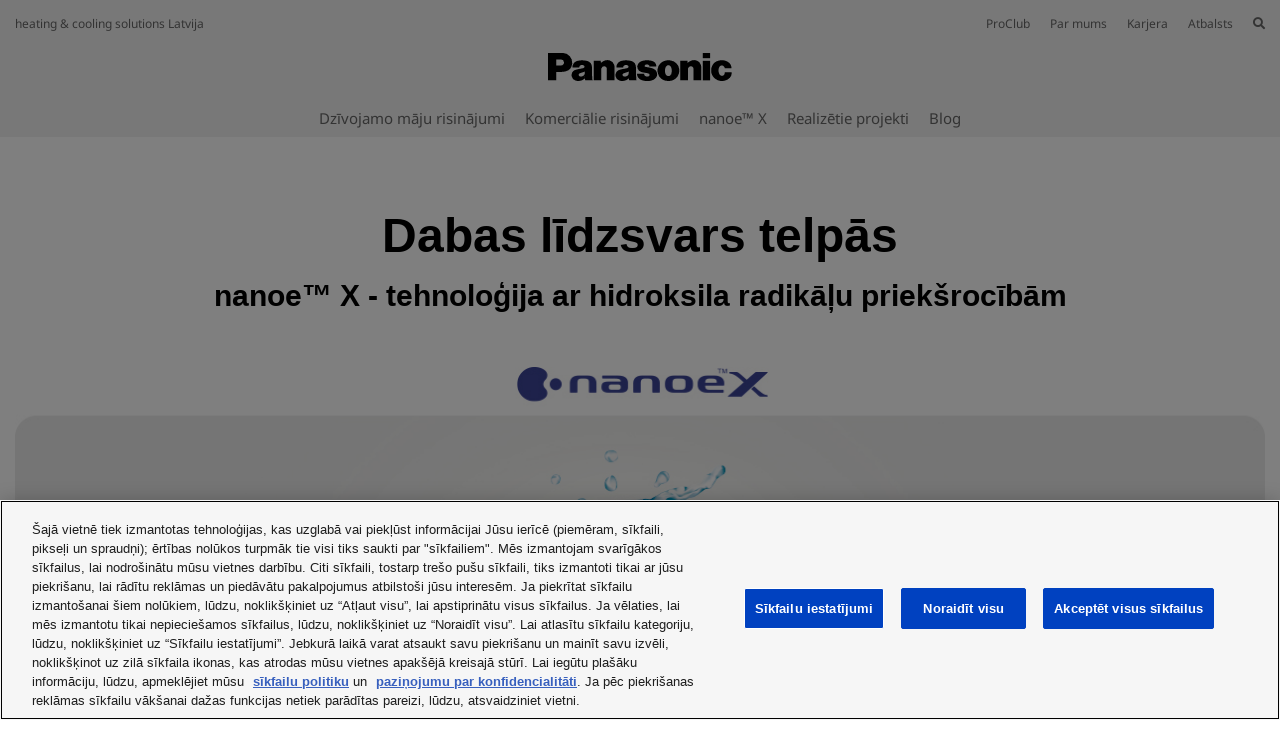

--- FILE ---
content_type: text/html; charset=utf-8
request_url: https://www.aircon.panasonic.eu/LV_lv/happening/visit-nanoe-x-site/
body_size: 18465
content:
<!DOCTYPE html>
<html xmlns="http://www.w3.org/1999/xhtml" lang="lv-LV">
<head>
    
    <script>

    let id_pi = 18;
    let token = "gXpfxGIETTMVAuPf6UV6CLwUDxEVCZ60xwsb98jk";

</script>
    <!-- Google Tag Manager -->
    <script>
        (function(w,d,s,l,i){w[l]=w[l]||[];w[l].push({'gtm.start':
                new Date().getTime(),event:'gtm.js'});var f=d.getElementsByTagName(s)[0],
            j=d.createElement(s),dl=l!='dataLayer'?'&l='+l:'';j.setAttributeNode(d.createAttribute('data-ot-ignore'));
            j.setAttribute('class','optanon-category-C0001');j.async=true;j.src=
                'https://www.googletagmanager.com/gtm.js?id='+i+dl;f.parentNode.insertBefore(j,f);
        })(window,document,'script','dataLayer','GTM-PB6S744');
    </script>
    <!-- End Google Tag Manager -->

    <script>
        window.dataLayer = window.dataLayer || [];
        function gtag(){dataLayer.push(arguments);}

        gtag('consent', 'default');
    </script>


    <link rel="alternate" hreflang="en-IE" href="https://www.aircon.panasonic.eu/IE_en/happening/visit-nanoe-x-site/"/>
	<link rel="alternate" hreflang="da-DK" href="https://www.aircon.panasonic.eu/DK_da/happening/visit-nanoe-x-site/"/>
	<link rel="alternate" hreflang="et-EE" href="https://www.aircon.panasonic.eu/EE_et/happening/visit-nanoe-x-site/"/>
	<link rel="alternate" hreflang="sv-SE" href="https://www.aircon.panasonic.eu/SE_sv/happening/visit-nanoe-x-site/"/>
	<link rel="alternate" hreflang="tr-TR" href="https://www.aircon.panasonic.eu/TR_tr/happening/visit-nanoe-x-site/"/>
	<link rel="alternate" hreflang="pt-PT" href="https://www.aircon.panasonic.eu/PT_pt/happening/visit-nanoe-x-site/"/>
	<link rel="alternate" hreflang="de-AT" href="https://www.aircon.panasonic.eu/AT_de/happening/visit-nanoe-x-site/"/>
	<link rel="alternate" hreflang="fr-CH" href="https://www.aircon.panasonic.eu/CH_fr/happening/visit-nanoe-x-site/"/>
	<link rel="alternate" hreflang="lv-LV" href="https://www.aircon.panasonic.eu/LV_lv/happening/visit-nanoe-x-site/"/>
	<link rel="alternate" hreflang="lt-LT" href="https://www.aircon.panasonic.eu/LT_lt/happening/apsilankykite-nanoe-x-svetaineje/"/>
	<link rel="alternate" hreflang="de-CH" href="https://www.aircon.panasonic.eu/CH_de/happening/visit-nanoe-x-site/"/>
	<link rel="alternate" hreflang="de-AT" href="https://www.aircon.panasonic.eu/AT_de/happening/visit-nanoe-x-site/"/>
	<link rel="alternate" hreflang="fi-FI" href="https://www.aircon.panasonic.eu/FI_fi/happening/visit-nanoe-x-site/"/>
	<link rel="alternate" hreflang="es-ES" href="https://www.aircon.panasonic.eu/ES_es/happening/visit-nanoe-x-site/"/>
	<link rel="alternate" hreflang="de-DE" href="https://www.aircon.panasonic.eu/DE_de/happening/visit-nanoe-x-site/"/>
	<link rel="alternate" hreflang="bg-BG" href="https://www.aircon.panasonic.eu/BG_bg/happening/visit-nanoe-x-site/"/>
	<link rel="alternate" hreflang="sl-SI" href="https://www.aircon.panasonic.eu/SI_sl/happening/visit-nanoe-x-site/"/>
	<link rel="alternate" hreflang="it-IT" href="https://www.aircon.panasonic.eu/IT_it/happening/visit-nanoe-x-site/"/>
	<link rel="alternate" hreflang="no-NO" href="https://www.aircon.panasonic.eu/NO_no/happening/visit-nanoe-x-site/"/>
	<link rel="alternate" hreflang="cs-CZ" href="https://www.aircon.panasonic.eu/CZ_cs/happening/visit-nanoe-x-site/"/>
	<link rel="alternate" hreflang="ro-RO" href="https://www.aircon.panasonic.eu/RO_ro/happening/visit-nanoe-x-site/"/>
	<link rel="alternate" hreflang="sr-RS" href="https://www.aircon.panasonic.eu/RS_sr/happening/visit-nanoe-x-site/"/>
	<link rel="alternate" hreflang="el-GR" href="https://www.aircon.panasonic.eu/GR_el/happening/visit-nanoe-x-site/"/>
	<link rel="alternate" hreflang="en-CY" href="https://www.aircon.panasonic.eu/CY_en/happening/visit-nanoe-x-site/"/>
	<link rel="alternate" hreflang="en-MT" href="https://www.aircon.panasonic.eu/MT_en/happening/visit-nanoe-x-site/"/>
	<link rel="alternate" hreflang="sk-SK" href="https://www.aircon.panasonic.eu/SK_sk/happening/visit-nanoe-x-site/"/>
	<link rel="alternate" hreflang="uk-UA" href="https://www.aircon.panasonic.eu/UA_uk/happening/visit-nanoe-x-site/"/>
	<link rel="alternate" hreflang="fr-BE" href="https://www.aircon.panasonic.eu/BE_fr/happening/visit-nanoe-x-site/"/>
	<link rel="alternate" hreflang="nl-BE" href="https://www.aircon.panasonic.eu/BE_nl/happening/visit-nanoe-x-site/"/>
	<link rel="alternate" hreflang="hr-HR" href="https://www.aircon.panasonic.eu/HR_hr/happening/visit-nanoe-x-site/"/>
	<link rel="alternate" hreflang="hr-BA" href="https://www.aircon.panasonic.eu/BA_hr/happening/visit-nanoe-x-site/"/>
	<link rel="alternate" hreflang="sr-ME" href="https://www.aircon.panasonic.eu/ME_sr/happening/visit-nanoe-x-site/"/>
	<link rel="alternate" hreflang="hu-HU" href="https://www.aircon.panasonic.eu/HU_hu/happening/nanoe-x-technologia-a-levegominosegert/"/>
	<link rel="alternate" hreflang="fr-FR" href="https://www.aircon.panasonic.eu/FR_fr/happening/visit-nanoe-x-site/"/>
	<link rel="alternate" hreflang="nl-NL" href="https://www.aircon.panasonic.eu/NL_nl/happening/visit-nanoe-x-site/"/>
	<link rel="alternate" hreflang="pl-PL" href="https://www.aircon.panasonic.eu/PL_pl/happening/visit-nanoe-x-site/"/>
	
    <meta http-equiv="Content-Type" content="text/html; charset=utf-8" />
    <title>Panasonic - heating and cooling systems</title>
    <base href = "https://www.aircon.panasonic.eu/LV_lv/" target="_top" />

    
    <meta name="viewport" content="width=device-width, initial-scale=1.0"/>
    <meta name="description" content="With more than 30 years of experience, selling to more than 120 countries around the world, Panasonic is unquestionably one of the leaders in the heating and cooling sector. With a diverse network of production and R&amp;D facilities, Panasonic delivers innovative products incorporating cuttingedge technologies that set the standard for air conditioners worldwide. Expanding globally, Panasonic provides superior international products transcending borders."/>
    <meta name="author" content=""/>
    
    <meta property="og:image" content="https://cdn.aircon.panasonic.eu/theme/aircon2020/img/panasonic-h-and-c.png" />

<meta property="og:type" content="website" />
<meta property="og:title" content="Panasonic - heating and cooling systems" />
<meta property="og:url" content="https://www.aircon.panasonic.eu/LV_lv/happening/visit-nanoe-x-site/" />

                
            <link rel="shortcut icon" href="https://cdn.aircon.panasonic.eu/theme/aircon2020/img/favicon_black.ico"/>
        <link rel="shortcut icon" href="https://cdn.aircon.panasonic.eu/theme/aircon2020/img/favicon_black.ico"/>
        <link rel="icon" href="https://cdn.aircon.panasonic.eu/theme/aircon2020/img/favicon_black.ico" type="image/x-icon"/>
    
    <link rel="canonical" href="https://www.aircon.panasonic.eu/LV_lv/happening/visit-nanoe-x-site/"/>

    <link href="https://cdnjs.cloudflare.com/ajax/libs/font-awesome/5.12.1/css/all.min.css" type="text/css" rel="stylesheet" />
    <link rel="stylesheet" href="https://cdnjs.cloudflare.com/ajax/libs/twitter-bootstrap/4.4.1/css/bootstrap.min.css"
          integrity="sha512-znmTf4HNoF9U6mfB6KlhAShbRvbt4CvCaHoNV0gyssfToNQ/9A0eNdUbvsSwOIUoJdMjFG2ndSvr0Lo3ZpsTqQ=="
          crossorigin="anonymous" referrerpolicy="no-referrer"/>

    <!-- Aircon CSS -->
    <link href="https://cdn.aircon.panasonic.eu/theme/aircon2020/css/style-2023.css" rel="stylesheet" />

    <!-- Aircon and Pim common CSS -->
    <link href="https://cdn.aircon.panasonic.eu/theme/aircon2020/css/common.css" rel="stylesheet" />

    <link href="https://cdn.aircon.panasonic.eu/theme/aircon2020/css/header.css" rel="stylesheet" />

    <!-- Jquery JS -->
    <script src="https://cdnjs.cloudflare.com/ajax/libs/jquery/3.5.1/jquery.min.js"
            integrity="sha512-bLT0Qm9VnAYZDflyKcBaQ2gg0hSYNQrJ8RilYldYQ1FxQYoCLtUjuuRuZo+fjqhx/qtq/1itJ0C2ejDxltZVFg=="
            crossorigin="anonymous" referrerpolicy="no-referrer"
    ></script>

    <!-- Bootstrap JS -->
    <script src="https://cdn.jsdelivr.net/npm/popper.js@1.16.0/dist/umd/popper.min.js"
            integrity="sha384-Q6E9RHvbIyZFJoft+2mJbHaEWldlvI9IOYy5n3zV9zzTtmI3UksdQRVvoxMfooAo"
            crossorigin="anonymous">
    </script>
    <script src="https://cdnjs.cloudflare.com/ajax/libs/twitter-bootstrap/4.4.1/js/bootstrap.min.js"
            integrity="sha512-jCaU0Dp3IbMDlZ6f6dSEQSnOrSsugG6F6YigRWnagi7HoOLshF1kwxLT4+xCZRgQsTNqpUKj6WmWOxsu9l3URA=="
            crossorigin="anonymous"
            referrerpolicy="no-referrer">
    </script>

    <link rel="stylesheet" href="https://cdn.aircon.panasonic.eu/theme/aircon2020/assets/vendor/fancybox/dist/jquery.fancybox.min.css" />
    <script src="https://cdn.aircon.panasonic.eu/theme/aircon2020/assets/vendor/fancybox/dist/jquery.fancybox.min.js"></script>

    <script src="https://cdn.aircon.panasonic.eu/theme/aircon2020/js/script.js" type="text/javascript"></script>

    <script src="https://cdn.aircon.panasonic.eu/theme/aircon2020/js/header.js" type="text/javascript"></script>

    <script src="https://cdn.aircon.panasonic.eu/theme/aircon2020/js/common.js" type="text/javascript"></script>

    <script defer src="https://cdn.aircon.panasonic.eu/theme/aircon2020/assets/vendor/swiper/6.2.0/js/swiper-bundle.min.js" type="text/javascript" charset="utf-8"></script>
    <link href="https://cdn.aircon.panasonic.eu/theme/aircon2020/assets/vendor/swiper/6.2.0/css/swiper-bundle.min.css" type="text/css" rel="stylesheet"/>

    <script defer src="https://cdn.aircon.panasonic.eu/theme/aircon2020/js/script-head.js" type="text/javascript" charset="utf-8"></script>
            <script src="https://cdn.aircon.panasonic.eu/theme/aircon2020/js/script-happening.js" type="text/javascript"></script>
</head>

<body class="d-flex flex-column min-vh-100">
    <!-- Google Tag Manager (noscript) -->
<noscript><iframe src="https://www.googletagmanager.com/ns.html?id=GTM-PB6S744"
                  height="0" width="0" style="display:none;visibility:hidden"></iframe></noscript>
<!-- End Google Tag Manager (noscript) -->
    <header role="banner" class="header-v1">
    <div class="d-none d-md-block">
        <div class="header-banner">
            <div class="header-wrapper">
                <div class="row justify-content-between align-items-center" style="height: 32px;">
                    <span>heating &amp; cooling solutions Latvija</span>
                    <ul class="navbar-nav" style="flex-direction: row;">
                        <li class="nav-item search-box" style="margin-left: 20px; display: none;">
                            <form
                                method="post"
                                action="https://www.aircon.panasonic.eu/LV_lv/search/"
                                style=""
                            >
                                <i class="fa fa-search"></i>
                                <input type="hidden" name="_token" value="gXpfxGIETTMVAuPf6UV6CLwUDxEVCZ60xwsb98jk" autocomplete="off">
                                <input type="text" name="search" id="search-text" placeholder="Search" />
                                <i id="hide-search" class="fa fa-times pointer"></i>
                            </form>
                        </li>
                                                    <li class="nav-item">
                                <a
                                    class="link-proclub"
                                    href="https://www.panasonicproclub.com/LV_lv/"
                                >ProClub</a>
                            </li>
                        
                        <li class="nav-item" style="margin-left: 20px;">
                            <a href="https://www.aircon.panasonic.eu/LV_lv/heating-and-cooling/about/">Par mums</a>
                        </li>

                        <li class="nav-item" style="margin-left: 20px;">
                            <a href="https://www.aircon.panasonic.eu/LV_lv/career/home/">Karjera</a>
                        </li>

                        
                        <li class="nav-item dropdown" style="margin-left: 20px;">
                            <a class="dropdown-button" data-toggle="dropdown" aria-expanded="false" href="#" data-offset="0, 15">Atbalsts</a>
                            <div class="dropdown-menu rounded-0" style="background-color: #e5e5e5; border: 0; font-size: 0.75rem;">
                                <div class="dropdown-arrow"></div>
                                <a class="dropdown-item" href="https://www.aircon.panasonic.eu/LV_lv/contact/">
                                    Sazinies ar mums
                                </a>

                                
                                                                                                        <a
                                        class="dropdown-item dfinder-link"
                                        rel="nofollow"
                                        target="_blank"
                                        href="https://www.panasonicproclub.com/dfinder/LV_lv/"
                                    >Izplatītāju meklētājs</a>
                                
                                
                                <a class="dropdown-item" href="https://www.aircon.panasonic.eu/LV_lv/downloads/">
                                    Lejupielādes
                                </a>

                                                            </div>
                        </li>

                        
                                                    <li
                                class="nav-item"
                                style="margin-left: 20px;"
                            >
                                <i id="show-search" class="fa fa-search pointer"></i>
                            </li>
                                            </ul>
                </div>
                <div class="header-container">
                    <div class="holdings-header__brand">
                        <div class="brandlogo">
                            <a href="https://www.aircon.panasonic.eu/LV_lv/">
                                <img src="https://cdn.aircon.panasonic.eu/theme/aircon2020/img/panasonic-logo.svg" height="80" alt="Panasonic" style="margin-top: -13px;" />
                            </a>
                        </div>
                    </div>
                </div>

                <div class="header-container">
                    <ul class="navbar-nav nav-list" style="flex-direction: row;">
                                                    <li class="nav-item" >
                                <a
                                                                            href="#"
                                        data-item="181"
                                                                        class="item-link"
                                >Dzīvojamo māju risinājumi</a>
                            </li>
                                                    <li class="nav-item" style="margin-left: 20px;">
                                <a
                                                                            href="#"
                                        data-item="69"
                                                                        class="item-link"
                                >Komerciālie risinājumi</a>
                            </li>
                        
                                                    <li class="nav-item" style="margin-left: 20px;">
                                <a href="#" id="toggleNanoex" class="item-link">nanoe™ X</a>
                            </li>
                        
                                                                            <li class="nav-item" style="margin-left: 20px;">
                                <a href="https://www.aircon.panasonic.eu/LV_lv/cases/" class="item-link">Realizētie projekti</a>
                            </li>
                                                                                                                            <li class="nav-item" style="margin-left: 20px;">
                                <a href="https://www.aircon.panasonic.eu/LV_lv/blog/" class="item-link">Blog</a>
                            </li>
                                            </ul>
                </div>
            </div>
        </div>
                    <div class="menu-item" data-id="181" style="display: none;">
                <div class="submenu" style="border-bottom: 1px solid #cccccc;">
                    <div class="submenu-wrapper" style="max-width: 1144px; padding: 9px 20px;">
                        <div class="submenu-header">
                            <div class="submenu-title">Dzīvojamo māju risinājumi</div>
                            <div style="display: flex;">
                                <div>
                                    <a style="font-size: 0.875rem; display: block;" class="menu-item-link" href="https://www.aircon.panasonic.eu/LV_lv/all-products/">
                                        <i class="fa fa-square"></i> Pārlūkojiet visus produktus
                                    </a>
                                </div>
                                <div class="pointer menu-item-link unselect" data-id="181" style="font-size: 0.875rem; margin-left: 30px;">
                                    <i class="fa fa-times"></i> Aizvērt
                                </div>
                            </div>
                        </div>
                    </div>
                </div>
                <div class="submenu" style="min-height: 164px;">
                    <div class="submenu-wrapper products" style="min-height: inherit; max-width: 1144px; padding: 0;">
                                                                                    <div
                                    class="product-box"
                                    
                                    data-product="NCI9938FF3"
                                >
                                                                            <img class="img-fluid" src="https://cdn.aircon.panasonic.eu/uploads/__/0_MAIN_MENU_23/RANGES/01-Aquarea-Air-to-Water-2.png" />
                                                                        <p style="margin-top: 10px; margin-bottom: 0; ">
                                        Gaiss-ūdens siltumsūknis
                                    </p>
                                </div>
                                                                                                                <div
                                    class="product-box"
                                    
                                    data-product="E16MZ750T2"
                                >
                                                                            <img class="img-fluid" src="https://cdn.aircon.panasonic.eu/uploads/__/0_MAIN_MENU_23/RANGES/02-Air-to-Air-Heat-Pump-2.png" />
                                                                        <p style="margin-top: 10px; margin-bottom: 0; ">
                                        Gaiss-gaiss siltumsūknis
                                    </p>
                                </div>
                                                                                                                                                                    <div
                                    class="product-box"
                                    
                                    data-product="V3I26JZ82P"
                                >
                                                                            <img class="img-fluid" src="https://cdn.aircon.panasonic.eu/uploads/__/0_MAIN_MENU_23/RANGES/04-Residential-Ventilation-2.png" />
                                                                        <p style="margin-top: 10px; margin-bottom: 0; ">
                                        Dzīvojamo māju ventilācija
                                    </p>
                                </div>
                                                                        </div>
                </div>
            </div>

                                                                                            <div class="submenu-product" data-id="NCI9938FF3" style="display: none;">
                            <div class="submenu-wrapper" style="padding: 10px 0; display: block;">
                                <div style="display: flex; margin: 0 -10.5px;">
                                                                                                                    <a
                                            href="https://www.aircon.panasonic.eu/LV_lv/ranges/aquarea/"
                                            
                                            class="about-box"
                                        ><img class="about-img" src="https://cdn.aircon.panasonic.eu/uploads/__/0_MAIN_MENU_23/RANGES/01-AQUAREA-ABOUT-2.jpg" /><div style="padding: 10px; font-size: .6875rem; color: #1A1A1A;">
                                                                <span>Par Aquarea gaiss–ūdens siltumsūkni</span>
                                                            </div></a>
                                                                                                                    <a
                                            href="https://aquarea.panasonic.eu/plus"
                                            
                                            class="about-box"
                                        ><img class="about-img" src="https://cdn.aircon.panasonic.eu/uploads/__/0_MAIN_MENU_23/RANGES/01-AQUAREA-AQUAREA-PLUS-2.jpg" /><div style="padding: 10px; font-size: .6875rem; color: #1A1A1A;">
                                                                <span>Aquarea+: viss par jūsu siltumsūkni</span>
                                                            </div></a>
                                                                                                                    <a
                                            href="https://www.aircon.panasonic.eu/LV_lv/ar/aquarea/"
                                            target="_blank"
                                            class="about-box"
                                        ><img class="about-img" src="https://cdn.aircon.panasonic.eu/uploads/LV/01-AQUAREA-AQUAREA-AR-PROJECTOR.jpg" /><div style="padding: 10px; font-size: .6875rem; color: #1A1A1A;">
                                                                <span>AR Heat Pump Viewer</span>
                                                            </div></a>
                                                                                                                    <a
                                            href="https://www.aircon.panasonic.eu/domestic-quick-selector/"
                                            
                                            class="about-box"
                                        ><img class="about-img" src="https://cdn.aircon.panasonic.eu/uploads/__/0_MAIN_MENU_23/RANGES/01-AQUAREA-AQUAREA-QUICK-SELECTOR-2.jpg" /><div style="padding: 10px; font-size: .6875rem; color: #1A1A1A;">
                                                                <span>Ātrais atlasītājs: Palīdz jums atrast savu Aquarea</span>
                                                            </div></a>
                                                                    </div>
                            </div>

                            <div class="submenu-wrapper" style="margin-top: 3px; padding: 10px 0; display: block;">
                                <div style="display: flex; margin: 0 -10.5px;">
                                                                            <div class="about-link">
                                            <p class="title">Gaiss-ūdens siltumsūknis Produkti</p>
                                                                                                                                                                                                        <p style="margin-bottom: .5rem; line-height: 16px;">
                                                            <a
                                                                class="menu-item-link subrange-menu-link"
                                                                href="https://www.aircon.panasonic.eu/LV_lv/ranges/aquarea/fan-coils/"
                                                            >Fan Coils</a>
                                                        </p>
                                                                                                            <p style="margin-bottom: .5rem; line-height: 16px;">
                                                            <a
                                                                class="menu-item-link subrange-menu-link"
                                                                href="https://www.aircon.panasonic.eu/LV_lv/ranges/aquarea/high-performance/"
                                                            >Aquarea High Performance</a>
                                                        </p>
                                                                                                            <p style="margin-bottom: .5rem; line-height: 16px;">
                                                            <a
                                                                class="menu-item-link subrange-menu-link"
                                                                href="https://www.aircon.panasonic.eu/LV_lv/ranges/aquarea/t-cap/"
                                                            >Aquarea T-CAP</a>
                                                        </p>
                                                                                                            <p style="margin-bottom: .5rem; line-height: 16px;">
                                                            <a
                                                                class="menu-item-link subrange-menu-link"
                                                                href="https://www.aircon.panasonic.eu/LV_lv/ranges/aquarea/dhw/"
                                                            >Aquarea DHW</a>
                                                        </p>
                                                                                                            <p style="margin-bottom: .5rem; line-height: 16px;">
                                                            <a
                                                                class="menu-item-link subrange-menu-link"
                                                                href="https://www.aircon.panasonic.eu/LV_lv/ranges/aquarea/tanks-and-fancoils/"
                                                            >Tanks and Fancoils</a>
                                                        </p>
                                                                                                                                                                <p style="margin-bottom: .5rem; line-height: 16px;">
                                                            <a
                                                                class="menu-item-link"
                                                                href="https://www.aircon.panasonic.eu/LV_lv/ranges/aquarea/products/"
                                                            >Salīdziniet risinājumus</a>
                                                        </p>
                                                                                                                                                                                        </div>
                                    
                                    <div class="about-link">
        <p class="title">Gaiss-ūdens siltumsūknis Atbalsts</p>
                    <p style="margin-bottom: .5rem; line-height: 16px;">
                <a
                    href="https://www.aircon.panasonic.eu/LV_lv/aquareaplus/"
                    
                    class="menu-item-link"
                >Aquarea+: Viss par jūsu siltumsūkni</a>
            </p>
                    <p style="margin-bottom: .5rem; line-height: 16px;">
                <a
                    href="https://www.aircon.panasonic.eu/ES_es/ranges/aquarea/selection-tool/"
                    
                    class="menu-item-link"
                >“Aquarea” ātrais atlasītājs</a>
            </p>
                    <p style="margin-bottom: .5rem; line-height: 16px;">
                <a
                    href="https://www.aircon.panasonic.eu/visit/ar-aquarea/"
                    
                    class="menu-item-link"
                >AR siltumsūkņu skatītājs</a>
            </p>
                    <p style="margin-bottom: .5rem; line-height: 16px;">
                <a
                    href="https://www.aircon.panasonic.eu/LV_lv/contact/"
                    
                    class="menu-item-link"
                >Sazinies ar mums</a>
            </p>
                
                                <p style="margin-bottom: .5rem; line-height: 16px;">
                <a
                    class="menu-item-link dfinder-link"
                    rel="nofollow"
                    target="_blank"
                    href="https://www.panasonicproclub.com/dfinder/LV_lv/"
                >Izplatītāju meklētājs</a>
            </p>
        
            </div>
    <div class="about-link">
        <p class="title">Par Gaiss-ūdens siltumsūknis</p>
                    <p style="margin-bottom: .5rem; line-height: 16px;">
                <a
                    href="https://www.aircon.panasonic.eu/LV_lv/happening/aquarea-siltumsukni-un-tado/"
                    
                    class="menu-item-link"
                >Aquarea siltumsūkņi un viedā vadība ar tado°</a>
            </p>
                    <p style="margin-bottom: .5rem; line-height: 16px;">
                <a
                    href="https://www.aircon.panasonic.eu/LV_lv/applications/home/"
                    
                    class="menu-item-link"
                >Privātmājām</a>
            </p>
                    <p style="margin-bottom: .5rem; line-height: 16px;">
                <a
                    href="https://www.aircon.panasonic.eu/LV_lv/applications/shop/"
                    
                    class="menu-item-link"
                >Veikaliem</a>
            </p>
                    <p style="margin-bottom: .5rem; line-height: 16px;">
                <a
                    href="control/all/"
                    
                    class="menu-item-link"
                >Vadība un savienojamība</a>
            </p>
                    <p style="margin-bottom: .5rem; line-height: 16px;">
                <a
                    href="https://www.aircon.panasonic.eu/LV_lv/cases/"
                    
                    class="menu-item-link"
                >Gadījumu izpēte</a>
            </p>
            </div>
    <div class="about-link">
        <p class="title">Ir pelnījis atsevišķu pieminēšanu</p>
                    <p style="margin-bottom: .5rem; line-height: 16px;">
                <a
                    href="https://www.aircon.panasonic.eu/LV_lv/happening/aquarea-t-cap-m-serija/"
                    
                    class="menu-item-link"
                >“Aquarea” M sērija – Panasonic moduļveida siltumsūkņu koncepcija</a>
            </p>
                    <p style="margin-bottom: .5rem; line-height: 16px;">
                <a
                    href="https://www.aircon.panasonic.eu/LV_lv/happening/aquarea-l-serija/"
                    
                    class="menu-item-link"
                >“Aquarea” L sērija ar R290 dabisko aukstumnesēju</a>
            </p>
                    <p style="margin-bottom: .5rem; line-height: 16px;">
                <a
                    href="https://www.aircon.panasonic.eu/LV_lv/happening/aquarea-k-serija/"
                    
                    class="menu-item-link"
                >“Aquarea” K sērija ar R32 aukstumnesēju</a>
            </p>
                    <p style="margin-bottom: .5rem; line-height: 16px;">
                <a
                    href="https://www.aircon.panasonic.eu/LV_lv/happening/aquarea-ecoflex/"
                    
                    class="menu-item-link"
                >“EcoFlex”. Divi vienā: gaiss-ūdens + gaiss-gaiss</a>
            </p>
                    <p style="margin-bottom: .5rem; line-height: 16px;">
                <a
                    href="https://www.aircon.panasonic.eu/LV_lv/happening/heat-recovery-ventilation-unit/"
                    
                    class="menu-item-link"
                >Siltuma rekuperācijas ventilācijas iekārta zema enerģijas patēriņa mājai</a>
            </p>
            </div>

                                </div>
                            </div>
                        </div>
                                                                                                    <div class="submenu-product" data-id="E16MZ750T2" style="display: none;">
                            <div class="submenu-wrapper" style="padding: 10px 0; display: block;">
                                <div style="display: flex; margin: 0 -10.5px;">
                                                                                                                    <a
                                            href="https://www.aircon.panasonic.eu/LV_lv/ranges/domestic/"
                                            
                                            class="about-box"
                                        ><img class="about-img" src="https://cdn.aircon.panasonic.eu/uploads/__/0_MAIN_MENU_23/RANGES/02-AIR-TO-AIR-ABOUT-2.jpg" /><div style="padding: 10px; font-size: .6875rem; color: #1A1A1A;">
                                                                <span>Par gaiss-gaiss siltumsūkni</span>
                                                            </div></a>
                                                                                                                    <a
                                            href="https://www.aircon.panasonic.eu/LV_lv/happening/panasonic-comfort-cloud-app-21/"
                                            
                                            class="about-box"
                                        ><img class="about-img" src="https://cdn.aircon.panasonic.eu/uploads/__/0_MAIN_MENU_23/RANGES/02-AIR-TO-AIR-COMFORT-CLOUD-2.jpg" /><div style="padding: 10px; font-size: .6875rem; color: #1A1A1A;">
                                                                <span>Comfort Cloud lietotne: Viedtālruņa vadība</span>
                                                            </div></a>
                                                                                                                    <a
                                            href="https://aircon.panasonic.eu/visit/selection-tool/"
                                            
                                            class="about-box"
                                        ><img class="about-img" src="https://cdn.aircon.panasonic.eu/uploads/__/0_MAIN_MENU_23/RANGES/02-AIR-TO-AIR-QUICK-SELECTOR-2.jpg" /><div style="padding: 10px; font-size: .6875rem; color: #1A1A1A;">
                                                                <span>Ātrais atlasītājs: Palīdz jums atrast savu kondicionieri</span>
                                                            </div></a>
                                                                                                                    <a
                                            href="https://www.aircon.panasonic.eu/LV_lv/happening/visit-nanoe-x-site/"
                                            
                                            class="about-box"
                                        ><img class="about-img" src="https://cdn.aircon.panasonic.eu/uploads/__/0_MAIN_MENU_23/RANGES/02-AIR-TO-AIR-NANOE-2.jpg" /><div style="padding: 10px; font-size: .6875rem; color: #1A1A1A;">
                                                                <span>nanoe™ X: Ienes dabas līdzsvaru telpās</span>
                                                            </div></a>
                                                                    </div>
                            </div>

                            <div class="submenu-wrapper" style="margin-top: 3px; padding: 10px 0; display: block;">
                                <div style="display: flex; margin: 0 -10.5px;">
                                                                            <div class="about-link">
                                            <p class="title">Gaiss-gaiss siltumsūknis Produkti</p>
                                                                                                                                                                                                        <p style="margin-bottom: .5rem; line-height: 16px;">
                                                            <a
                                                                class="menu-item-link subrange-menu-link"
                                                                href="https://www.aircon.panasonic.eu/LV_lv/ranges/domestic/multi-split/"
                                                            >Lekšzemes “Multi Split”</a>
                                                        </p>
                                                                                                            <p style="margin-bottom: .5rem; line-height: 16px;">
                                                            <a
                                                                class="menu-item-link subrange-menu-link"
                                                                href="https://www.aircon.panasonic.eu/LV_lv/ranges/domestic/free-multi-split/"
                                                            >Lekšzemes “Free Multi” sistēma</a>
                                                        </p>
                                                                                                            <p style="margin-bottom: .5rem; line-height: 16px;">
                                                            <a
                                                                class="menu-item-link subrange-menu-link"
                                                                href="https://www.aircon.panasonic.eu/LV_lv/ranges/domestic/single/"
                                                            >Lekšzemes single</a>
                                                        </p>
                                                                                                                                                                <p style="margin-bottom: .5rem; line-height: 16px;">
                                                            <a
                                                                class="menu-item-link"
                                                                href="https://www.aircon.panasonic.eu/LV_lv/ranges/domestic/products/"
                                                            >Salīdziniet risinājumus</a>
                                                        </p>
                                                                                                                                                                                        </div>
                                    
                                    <div class="about-link">
        <p class="title">Gaiss-gaiss siltumsūknis Atbalsts</p>
                    <p style="margin-bottom: .5rem; line-height: 16px;">
                <a
                    href="https://www.aircon.panasonic.eu/LV_lv/happening/panasonic-comfort-cloud-app-21/"
                    
                    class="menu-item-link"
                >“Comfort Cloud” lietotne</a>
            </p>
                    <p style="margin-bottom: .5rem; line-height: 16px;">
                <a
                    href="https://aircon.panasonic.eu/visit/selection-tool/"
                    
                    class="menu-item-link"
                >Kondicionieru ātrais atlasītājs</a>
            </p>
                    <p style="margin-bottom: .5rem; line-height: 16px;">
                <a
                    href="https://www.aircon.panasonic.eu/visit/ar-domestic/"
                    
                    class="menu-item-link"
                >AR siltumsūkņu skatītājs</a>
            </p>
                    <p style="margin-bottom: .5rem; line-height: 16px;">
                <a
                    href="https://www.aircon.panasonic.eu/LV_lv/contact/"
                    
                    class="menu-item-link"
                >Sazinies ar mums</a>
            </p>
                
                                <p style="margin-bottom: .5rem; line-height: 16px;">
                <a
                    class="menu-item-link dfinder-link"
                    rel="nofollow"
                    target="_blank"
                    href="https://www.panasonicproclub.com/dfinder/LV_lv/"
                >Izplatītāju meklētājs</a>
            </p>
        
            </div>
    <div class="about-link">
        <p class="title">Par Gaiss-gaiss siltumsūknis</p>
                    <p style="margin-bottom: .5rem; line-height: 16px;">
                <a
                    href="control/all/"
                    
                    class="menu-item-link"
                >Vadība un savienojamība</a>
            </p>
                    <p style="margin-bottom: .5rem; line-height: 16px;">
                <a
                    href="https://www.aircon.panasonic.eu/LV_lv/cases/"
                    
                    class="menu-item-link"
                >Gadījumu izpēte</a>
            </p>
            </div>
    <div class="about-link">
        <p class="title">Ir pelnījis atsevišķu pieminēšanu</p>
                    <p style="margin-bottom: .5rem; line-height: 16px;">
                <a
                    href="https://www.aircon.panasonic.eu/LV_lv/happening/power-heat-multi-siltumsuknis/"
                    
                    class="menu-item-link"
                >&quot;Power Heat Multi&quot; ziemeļu klimatam</a>
            </p>
                    <p style="margin-bottom: .5rem; line-height: 16px;">
                <a
                    href="https://www.aircon.panasonic.eu/LV_lv/happening/hz-flagship-gaiss-gaiss-siltumsuknis/"
                    
                    class="menu-item-link"
                >“HZ Flagship” ar “nanoe™ X&quot; tehnoloģiju</a>
            </p>
                    <p style="margin-bottom: .5rem; line-height: 16px;">
                <a
                    href="https://www.aircon.panasonic.eu/LV_lv/happening/new-etherea-with-nanoe-x-technology/"
                    
                    class="menu-item-link"
                >&quot;Etherea” ar “nanoe™ X&quot; tehnoloģiju</a>
            </p>
                    <p style="margin-bottom: .5rem; line-height: 16px;">
                <a
                    href="https://www.aircon.panasonic.eu/LV_lv/happening/tz-super-compact-with-nanoex-technology/"
                    
                    class="menu-item-link"
                >&quot;TZ Super-Compact” ar “nanoe™ X</a>
            </p>
                    <p style="margin-bottom: .5rem; line-height: 16px;">
                <a
                    href="https://www.aircon.panasonic.eu/LV_lv/happening/new-floor-console-with-new-nanoe-x-air-purifying-system/"
                    
                    class="menu-item-link"
                >Grīdas konsole ar “nanoe™ X</a>
            </p>
                    <p style="margin-bottom: .5rem; line-height: 16px;">
                <a
                    href="https://www.aircon.panasonic.eu/LV_lv/happening/ceiling-mounted-air-e-nanoe-generator-22/"
                    
                    class="menu-item-link"
                >Pie griestiem montējams air-e nanoe™ X ģenerators</a>
            </p>
            </div>

                                </div>
                            </div>
                        </div>
                                                                                                                                                            <div class="submenu-product" data-id="V3I26JZ82P" style="display: none;">
                            <div class="submenu-wrapper" style="padding: 10px 0; display: block;">
                                <div style="display: flex; margin: 0 -10.5px;">
                                                                                                                    <a
                                            href="https://www.aircon.panasonic.eu/LV_lv/happening/heat-recovery-ventilation-unit/"
                                            
                                            class="about-box"
                                        ><img class="about-img" src="https://cdn.aircon.panasonic.eu/uploads/__/0_MAIN_MENU_23/RANGES/04-RESIDENTIAL-VENTILATION-HEAT-RECOVERY-2.jpg" /><div style="padding: 10px; font-size: .6875rem; color: #1A1A1A;">
                                                                <span>Par siltuma rekuperācijas ventilācijas iekārtu</span>
                                                            </div></a>
                                                                                                                    <a
                                            href="https://www.aircon.panasonic.eu/LV_lv/happening/counter-flow-ventilation/"
                                            
                                            class="about-box"
                                        ><img class="about-img" src="https://cdn.aircon.panasonic.eu/uploads/__/0_MAIN_MENU_23/RANGES/04-RESIDENTIAL-VENTILATION-ABOUT-COUNTER-2.jpg" /><div style="padding: 10px; font-size: .6875rem; color: #1A1A1A;">
                                                                <span>Par pretplūsmas ventilāciju</span>
                                                            </div></a>
                                                                                                                    <a
                                            href="https://www.aircon.panasonic.eu/LV_lv/happening/ceiling-mounted-air-e-nanoe-generator-22/"
                                            
                                            class="about-box"
                                        ><img class="about-img" src="https://cdn.aircon.panasonic.eu/uploads/__/0_MAIN_MENU_23/RANGES/07-COMMERCIAL-VENTILATION-ABOUT-CEILING-2.jpg" /><div style="padding: 10px; font-size: .6875rem; color: #1A1A1A;">
                                                                <span>Griestos uzstādāms air-e nanoe X ģenerators</span>
                                                            </div></a>
                                                                    </div>
                            </div>

                            <div class="submenu-wrapper" style="margin-top: 3px; padding: 10px 0; display: block;">
                                <div style="display: flex; margin: 0 -10.5px;">
                                                                            <div class="about-link">
                                            <p class="title">Dzīvojamo māju ventilācija Produkti</p>
                                                                                                                                                                                                                                                            <p style="margin-bottom: .5rem; line-height: 16px;">
                                                            <a
                                                                class="menu-item-link"
                                                                href="https://www.aircon.panasonic.eu/LV_lv/ranges/residential-ventilation/products/"
                                                            >Salīdziniet risinājumus</a>
                                                        </p>
                                                                                                                                                                                        </div>
                                    
                                    <div class="about-link">
        <p class="title">Dzīvojamo māju ventilācija Atbalsts</p>
                    <p style="margin-bottom: .5rem; line-height: 16px;">
                <a
                    href="https://www.aircon.panasonic.eu/LV_lv/contact/"
                    
                    class="menu-item-link"
                >Sazinies ar mums</a>
            </p>
                
                                <p style="margin-bottom: .5rem; line-height: 16px;">
                <a
                    class="menu-item-link dfinder-link"
                    rel="nofollow"
                    target="_blank"
                    href="https://www.panasonicproclub.com/dfinder/LV_lv/"
                >Izplatītāju meklētājs</a>
            </p>
        
            </div>
    <div class="about-link">
        <p class="title">Par Dzīvojamo māju ventilācija</p>
                    <p style="margin-bottom: .5rem; line-height: 16px;">
                <a
                    href="https://www.aircon.panasonic.eu/LV_lv/applications/home/"
                    
                    class="menu-item-link"
                >Privātmājām</a>
            </p>
                    <p style="margin-bottom: .5rem; line-height: 16px;">
                <a
                    href="control/all/"
                    
                    class="menu-item-link"
                >Vadība un savienojamība</a>
            </p>
                    <p style="margin-bottom: .5rem; line-height: 16px;">
                <a
                    href="https://www.aircon.panasonic.eu/LV_lv/cases/"
                    
                    class="menu-item-link"
                >Gadījumu izpēte</a>
            </p>
            </div>

                                </div>
                            </div>
                        </div>
                                                                    <div class="menu-item" data-id="69" style="display: none;">
                <div class="submenu" style="border-bottom: 1px solid #cccccc;">
                    <div class="submenu-wrapper" style="max-width: 1144px; padding: 9px 20px;">
                        <div class="submenu-header">
                            <div class="submenu-title">Komerciālie risinājumi</div>
                            <div style="display: flex;">
                                <div>
                                    <a style="font-size: 0.875rem; display: block;" class="menu-item-link" href="https://www.aircon.panasonic.eu/LV_lv/all-products/">
                                        <i class="fa fa-square"></i> Pārlūkojiet visus produktus
                                    </a>
                                </div>
                                <div class="pointer menu-item-link unselect" data-id="69" style="font-size: 0.875rem; margin-left: 30px;">
                                    <i class="fa fa-times"></i> Aizvērt
                                </div>
                            </div>
                        </div>
                    </div>
                </div>
                <div class="submenu" style="min-height: 164px;">
                    <div class="submenu-wrapper products" style="min-height: inherit; max-width: 1144px; padding: 0;">
                                                                                    <div
                                    class="product-box"
                                    
                                    data-product="45L22VJW9U"
                                >
                                                                            <img class="img-fluid" src="https://cdn.aircon.panasonic.eu/uploads/__/0_MAIN_MENU_23/RANGES/05-Light-Commercial-2.png" />
                                                                        <p style="margin-top: 10px; margin-bottom: 0; ">
                                        Viegli komerciāls
                                    </p>
                                </div>
                                                                                                                <div
                                    class="product-box"
                                    
                                    data-product="QUJW483ZIE"
                                >
                                                                            <img class="img-fluid" src="https://cdn.aircon.panasonic.eu/uploads/__/0_MAIN_MENU_23/RANGES/06-VRF-2.png" />
                                                                        <p style="margin-top: 10px; margin-bottom: 0; ">
                                        VRF
                                    </p>
                                </div>
                                                                                                                                                                                                                                                                                                                                                                                    <div
                                    class="product-box"
                                    
                                    data-product="WR98E39LQJ"
                                >
                                                                            <img class="img-fluid" src="https://cdn.aircon.panasonic.eu/uploads/__/0_MAIN_MENU_23/RANGES/12-Refrigeration-2.png" />
                                                                        <p style="margin-top: 10px; margin-bottom: 0; ">
                                        Dzesēšana
                                    </p>
                                </div>
                                                                        </div>
                </div>
            </div>

                                                                                            <div class="submenu-product" data-id="45L22VJW9U" style="display: none;">
                            <div class="submenu-wrapper" style="padding: 10px 0; display: block;">
                                <div style="display: flex; margin: 0 -10.5px;">
                                                                                                                    <a
                                            href="https://www.aircon.panasonic.eu/LV_lv/ranges/commercial/"
                                            
                                            class="about-box"
                                        ><img class="about-img" src="https://cdn.aircon.panasonic.eu/uploads/__/0_MAIN_MENU_23/RANGES/05-LIGHT-COMMERCIAL-ABOUT-2.jpg" /><div style="padding: 10px; font-size: .6875rem; color: #1A1A1A;">
                                                                <span>Par viegli komerciāliem</span>
                                                            </div></a>
                                                                                                                    <a
                                            href="https://www.aircon.panasonic.eu/LV_lv/happening/paci-nx-series/"
                                            
                                            class="about-box"
                                        ><img class="about-img" src="https://cdn.aircon.panasonic.eu/uploads/__/0_MAIN_MENU_23/RANGES/05-LIGHT-COMMERCIAL-ABOUT-PACiNX-2.jpg" /><div style="padding: 10px; font-size: .6875rem; color: #1A1A1A;">
                                                                <span>Par PACi NX Series</span>
                                                            </div></a>
                                                                                                                    <a
                                            href="https://www.aircon.panasonic.eu/LV_lv/happening/visit-nanoe-x-site/"
                                            
                                            class="about-box"
                                        ><img class="about-img" src="https://cdn.aircon.panasonic.eu/uploads/__/0_MAIN_MENU_23/RANGES/02-AIR-TO-AIR-NANOE-2.jpg" /><div style="padding: 10px; font-size: .6875rem; color: #1A1A1A;">
                                                                <span>nanoe™ X: Ienes dabas līdzsvaru telpās</span>
                                                            </div></a>
                                                                                                                    <a
                                            href="https://www.aircon.panasonic.eu/LV_lv/happening/commercial-wlan-adaptor/"
                                            
                                            class="about-box"
                                        ><img class="about-img" src="https://cdn.aircon.panasonic.eu/uploads/__/0_MAIN_MENU_23/RANGES/05-LIGHT-COMMERCIAL-COMMERCIAL-WI-FI-ADAPTOR-2.jpg" /><div style="padding: 10px; font-size: .6875rem; color: #1A1A1A;">
                                                                <span>Komerciāls Wi-Fi adapteris</span>
                                                            </div></a>
                                                                    </div>
                            </div>

                            <div class="submenu-wrapper" style="margin-top: 3px; padding: 10px 0; display: block;">
                                <div style="display: flex; margin: 0 -10.5px;">
                                                                            <div class="about-link">
                                            <p class="title">Viegli komerciāls Produkti</p>
                                                                                                                                                                                                        <p style="margin-bottom: .5rem; line-height: 16px;">
                                                            <a
                                                                class="menu-item-link subrange-menu-link"
                                                                href="https://www.aircon.panasonic.eu/LV_lv/ranges/commercial/single/"
                                                            >Commercial Single</a>
                                                        </p>
                                                                                                            <p style="margin-bottom: .5rem; line-height: 16px;">
                                                            <a
                                                                class="menu-item-link subrange-menu-link"
                                                                href="https://www.aircon.panasonic.eu/LV_lv/ranges/commercial/twin/"
                                                            >Commercial PACi Twin, Triple and Double-Twin System</a>
                                                        </p>
                                                                                                            <p style="margin-bottom: .5rem; line-height: 16px;">
                                                            <a
                                                                class="menu-item-link subrange-menu-link"
                                                                href="https://www.aircon.panasonic.eu/LV_lv/ranges/commercial/ventilation/"
                                                            >Commercial Ventilation</a>
                                                        </p>
                                                                                                            <p style="margin-bottom: .5rem; line-height: 16px;">
                                                            <a
                                                                class="menu-item-link subrange-menu-link"
                                                                href="https://www.aircon.panasonic.eu/LV_lv/ranges/commercial/water-solution/"
                                                            >Commercial Water solution</a>
                                                        </p>
                                                                                                                                                                <p style="margin-bottom: .5rem; line-height: 16px;">
                                                            <a
                                                                class="menu-item-link"
                                                                href="https://www.aircon.panasonic.eu/LV_lv/ranges/commercial/products/"
                                                            >Salīdziniet risinājumus</a>
                                                        </p>
                                                                                                                                                                                        </div>
                                    
                                    <div class="about-link">
        <p class="title">Viegli komerciāls Atbalsts</p>
                    <p style="margin-bottom: .5rem; line-height: 16px;">
                <a
                    href="https://www.aircon.panasonic.eu/LV_lv/contact/"
                    
                    class="menu-item-link"
                >Sazinies ar mums</a>
            </p>
                
                                <p style="margin-bottom: .5rem; line-height: 16px;">
                <a
                    class="menu-item-link dfinder-link"
                    rel="nofollow"
                    target="_blank"
                    href="https://www.panasonicproclub.com/dfinder/LV_lv/"
                >Izplatītāju meklētājs</a>
            </p>
        
            </div>
    <div class="about-link">
        <p class="title">Par Viegli komerciāls</p>
                    <p style="margin-bottom: .5rem; line-height: 16px;">
                <a
                    href="https://www.aircon.panasonic.eu/LV_lv/applications/shop/"
                    
                    class="menu-item-link"
                >Veikaliem</a>
            </p>
                    <p style="margin-bottom: .5rem; line-height: 16px;">
                <a
                    href="https://www.aircon.panasonic.eu/LV_lv/applications/hotel/"
                    
                    class="menu-item-link"
                >Viesnīcām</a>
            </p>
                    <p style="margin-bottom: .5rem; line-height: 16px;">
                <a
                    href="https://www.aircon.panasonic.eu/LV_lv/applications/refrigeration/"
                    
                    class="menu-item-link"
                >Saldēšana</a>
            </p>
                    <p style="margin-bottom: .5rem; line-height: 16px;">
                <a
                    href="control/all/"
                    
                    class="menu-item-link"
                >Vadība un savienojamība</a>
            </p>
                    <p style="margin-bottom: .5rem; line-height: 16px;">
                <a
                    href="https://www.aircon.panasonic.eu/LV_lv/cases/"
                    
                    class="menu-item-link"
                >Gadījumu izpēte</a>
            </p>
            </div>
    <div class="about-link">
        <p class="title">Ir pelnījis atsevišķu pieminēšanu</p>
                    <p style="margin-bottom: .5rem; line-height: 16px;">
                <a
                    href="javascript:void(0)"
                    
                    class="menu-item-link"
                >4 virzienu 60 x 60 kasete ar nanoe™ X</a>
            </p>
                    <p style="margin-bottom: .5rem; line-height: 16px;">
                <a
                    href="https://www.aircon.panasonic.eu/LV_lv/happening/new-adaptive-ducted-unit-pf3/"
                    
                    class="menu-item-link"
                >Adaptīva kanālu iekārta ar nanoe™ X</a>
            </p>
                    <p style="margin-bottom: .5rem; line-height: 16px;">
                <a
                    href="https://www.aircon.panasonic.eu/LV_lv/happening/solutions-for-247365-applications-22/"
                    
                    class="menu-item-link"
                >Risinājumi 24/7/365 (serveriem)</a>
            </p>
                    <p style="margin-bottom: .5rem; line-height: 16px;">
                <a
                    href="https://www.aircon.panasonic.eu/LV_lv/happening/ahu-connection-kit-for-paci-nx/"
                    
                    class="menu-item-link"
                >AHU savienojuma komplekts priekš PACi NX</a>
            </p>
            </div>

                                </div>
                            </div>
                        </div>
                                                                                                    <div class="submenu-product" data-id="QUJW483ZIE" style="display: none;">
                            <div class="submenu-wrapper" style="padding: 10px 0; display: block;">
                                <div style="display: flex; margin: 0 -10.5px;">
                                                                                                                    <a
                                            href="https://www.aircon.panasonic.eu/LV_lv/ranges/vrf/"
                                            
                                            class="about-box"
                                        ><img class="about-img" src="https://cdn.aircon.panasonic.eu/uploads/__/0_MAIN_MENU_23/RANGES/06-VRF-ABOUT-2.jpg" /><div style="padding: 10px; font-size: .6875rem; color: #1A1A1A;">
                                                                <span>Par VRF</span>
                                                            </div></a>
                                                                                                                    <a
                                            href="javascript:void(0)"
                                            
                                            class="about-box"
                                        ><img class="about-img" src="https://cdn.aircon.panasonic.eu/uploads/__/0_MAIN_MENU_23/RANGES/06-VRF-ABOUT_F3-2.jpg" /><div style="padding: 10px; font-size: .6875rem; color: #1A1A1A;">
                                                                <span>Par F3 tipa adaptīvo kanālu priekš VRF</span>
                                                            </div></a>
                                                                                                                    <a
                                            href="https://www.aircon.panasonic.eu/LV_lv/happening/visit-nanoe-x-site/"
                                            
                                            class="about-box"
                                        ><img class="about-img" src="https://cdn.aircon.panasonic.eu/uploads/__/0_MAIN_MENU_23/RANGES/02-AIR-TO-AIR-NANOE-2.jpg" /><div style="padding: 10px; font-size: .6875rem; color: #1A1A1A;">
                                                                <span>nanoe™ X: Ienes dabas līdzsvaru telpās</span>
                                                            </div></a>
                                                                                                                    <a
                                            href="https://www.aircon.panasonic.eu/LV_lv/happening/smart-multisite-control-solution-2/"
                                            
                                            class="about-box"
                                        ><img class="about-img" src="https://cdn.aircon.panasonic.eu/uploads/__/0_MAIN_MENU_23/RANGES/06-VRF-SMART-MULTISITE-2.jpg" /><div style="padding: 10px; font-size: .6875rem; color: #1A1A1A;">
                                                                <span>Viedais vairāku vietņu vadības risinājums</span>
                                                            </div></a>
                                                                    </div>
                            </div>

                            <div class="submenu-wrapper" style="margin-top: 3px; padding: 10px 0; display: block;">
                                <div style="display: flex; margin: 0 -10.5px;">
                                                                            <div class="about-link">
                                            <p class="title">VRF Produkti</p>
                                                                                                                                                                                                        <p style="margin-bottom: .5rem; line-height: 16px;">
                                                            <a
                                                                class="menu-item-link subrange-menu-link"
                                                                href="https://www.aircon.panasonic.eu/LV_lv/ranges/vrf/ecoi-vrf-systems/"
                                                            ></a>
                                                        </p>
                                                                                                            <p style="margin-bottom: .5rem; line-height: 16px;">
                                                            <a
                                                                class="menu-item-link subrange-menu-link"
                                                                href="https://www.aircon.panasonic.eu/LV_lv/ranges/vrf/ventilation-vrf-systems/"
                                                            >Ventilation VRF System</a>
                                                        </p>
                                                                                                            <p style="margin-bottom: .5rem; line-height: 16px;">
                                                            <a
                                                                class="menu-item-link subrange-menu-link"
                                                                href="https://www.aircon.panasonic.eu/LV_lv/ranges/vrf/ecoi-water-solution/"
                                                            >Water solutions VRF System</a>
                                                        </p>
                                                                                                            <p style="margin-bottom: .5rem; line-height: 16px;">
                                                            <a
                                                                class="menu-item-link subrange-menu-link"
                                                                href="https://www.aircon.panasonic.eu/LV_lv/ranges/vrf/ecog-vrf-systems/"
                                                            ></a>
                                                        </p>
                                                                                                                                                                <p style="margin-bottom: .5rem; line-height: 16px;">
                                                            <a
                                                                class="menu-item-link"
                                                                href="https://www.aircon.panasonic.eu/LV_lv/ranges/vrf/products/"
                                                            >Salīdziniet risinājumus</a>
                                                        </p>
                                                                                                                                                                                        </div>
                                    
                                    <div class="about-link">
        <p class="title">VRF Atbalsts</p>
                    <p style="margin-bottom: .5rem; line-height: 16px;">
                <a
                    href="https://dxdesigner.panasonic.eu/"
                    
                    class="menu-item-link"
                >“DX PRO Designer” programmatūra</a>
            </p>
                    <p style="margin-bottom: .5rem; line-height: 16px;">
                <a
                    href="https://www.aircon.panasonic.eu/LV_lv/contact/"
                    
                    class="menu-item-link"
                >Sazinies ar mums</a>
            </p>
                
                                <p style="margin-bottom: .5rem; line-height: 16px;">
                <a
                    class="menu-item-link dfinder-link"
                    rel="nofollow"
                    target="_blank"
                    href="https://www.panasonicproclub.com/dfinder/LV_lv/"
                >Izplatītāju meklētājs</a>
            </p>
        
            </div>
    <div class="about-link">
        <p class="title">Par VRF</p>
                    <p style="margin-bottom: .5rem; line-height: 16px;">
                <a
                    href="https://www.aircon.panasonic.eu/LV_lv/applications/shop/"
                    
                    class="menu-item-link"
                >Veikaliem</a>
            </p>
                    <p style="margin-bottom: .5rem; line-height: 16px;">
                <a
                    href="https://www.aircon.panasonic.eu/LV_lv/applications/restaurant/"
                    
                    class="menu-item-link"
                >Restorāniem</a>
            </p>
                    <p style="margin-bottom: .5rem; line-height: 16px;">
                <a
                    href="https://www.aircon.panasonic.eu/LV_lv/applications/hotel/"
                    
                    class="menu-item-link"
                >Viesnīcām</a>
            </p>
                    <p style="margin-bottom: .5rem; line-height: 16px;">
                <a
                    href="control/all/"
                    
                    class="menu-item-link"
                >Vadība un savienojamība</a>
            </p>
                    <p style="margin-bottom: .5rem; line-height: 16px;">
                <a
                    href="https://www.aircon.panasonic.eu/LV_lv/cases/"
                    
                    class="menu-item-link"
                >Gadījumu izpēte</a>
            </p>
            </div>
    <div class="about-link">
        <p class="title">Ir pelnījis atsevišķu pieminēšanu</p>
                    <p style="margin-bottom: .5rem; line-height: 16px;">
                <a
                    href="javascript:void(0)"
                    
                    class="menu-item-link"
                >Mini VRF Mini ECOi</a>
            </p>
                    <p style="margin-bottom: .5rem; line-height: 16px;">
                <a
                    href="https://www.aircon.panasonic.eu/LV_lv/happening/new-vrf-systems-ecoi-ex/"
                    
                    class="menu-item-link"
                >VRF ECOi EX</a>
            </p>
                    <p style="margin-bottom: .5rem; line-height: 16px;">
                <a
                    href="https://www.aircon.panasonic.eu/LV_lv/happening/eco-g/"
                    
                    class="menu-item-link"
                >ECO G ar gāzi darbināms VRF</a>
            </p>
                    <p style="margin-bottom: .5rem; line-height: 16px;">
                <a
                    href="https://www.aircon.panasonic.eu/LV_lv/happening/new-panasonic-ghp-ehp-hybrid-system/"
                    
                    class="menu-item-link"
                >GHP/EHP hibrīdsistēm</a>
            </p>
                    <p style="margin-bottom: .5rem; line-height: 16px;">
                <a
                    href="javascript:void(0)"
                    
                    class="menu-item-link"
                >VRF 4 virzienu 60x60 mini kasete</a>
            </p>
            </div>

                                </div>
                            </div>
                        </div>
                                                                                                                                                                                                                                                                                                                                                                                            <div class="submenu-product" data-id="WR98E39LQJ" style="display: none;">
                            <div class="submenu-wrapper" style="padding: 10px 0; display: block;">
                                <div style="display: flex; margin: 0 -10.5px;">
                                                                                                                    <a
                                            href="https://www.aircon.panasonic.eu/LV_lv/ranges/refrigeration/"
                                            
                                            class="about-box"
                                        ><img class="about-img" src="https://cdn.aircon.panasonic.eu/uploads/__/0_MAIN_MENU_23/RANGES/12-REFRIGERATION-ABOUT-2.jpg" /><div style="padding: 10px; font-size: .6875rem; color: #1A1A1A;">
                                                                <span>Par saldēšanu</span>
                                                            </div></a>
                                                                                                                    <a
                                            href="https://www.aircon.panasonic.eu/LV_lv/happening/panasonic-paci-elite-can-cool-rooms-down-to-8-c/"
                                            
                                            class="about-box"
                                        ><img class="about-img" src="https://cdn.aircon.panasonic.eu/uploads/LV/12-REFRIGERATION-PACi-NX-2.jpg" /><div style="padding: 10px; font-size: .6875rem; color: #1A1A1A;">
                                                                <span>Panasonic PACi Elite can cool rooms down to 8°C</span>
                                                            </div></a>
                                                                                                                    <a
                                            href="https://www.aircon.panasonic.eu/LV_lv/happening/refrigeration-choose-the-green-solution/"
                                            
                                            class="about-box"
                                        ><img class="about-img" src="https://cdn.aircon.panasonic.eu/uploads/__/0_MAIN_MENU_23/RANGES/12-REFRIGERATION-CHOOSE-2.jpg" /><div style="padding: 10px; font-size: .6875rem; color: #1A1A1A;">
                                                                <span>Izvēlieties Panasonic zaļo risinājumu</span>
                                                            </div></a>
                                                                                                                    <a
                                            href="https://www.aircon.panasonic.eu/LV_lv/happening/refrigeration-technology-by-panasonic/"
                                            
                                            class="about-box"
                                        ><img class="about-img" src="https://cdn.aircon.panasonic.eu/uploads/__/0_MAIN_MENU_23/RANGES/12-REFRIGERATION-TECHNOLOGY-2.jpg" /><div style="padding: 10px; font-size: .6875rem; color: #1A1A1A;">
                                                                <span>Panasonic tehnoloģija jūsu uzņēmumam</span>
                                                            </div></a>
                                                                    </div>
                            </div>

                            <div class="submenu-wrapper" style="margin-top: 3px; padding: 10px 0; display: block;">
                                <div style="display: flex; margin: 0 -10.5px;">
                                                                            <div class="about-link">
                                            <p class="title">Dzesēšana Produkti</p>
                                                                                                                                                                                                        <p style="margin-bottom: .5rem; line-height: 16px;">
                                                            <a
                                                                class="menu-item-link subrange-menu-link"
                                                                href="https://www.aircon.panasonic.eu/LV_lv/ranges/refrigeration/icool-range/"
                                                            >iCOOL HFO/HFC range</a>
                                                        </p>
                                                                                                            <p style="margin-bottom: .5rem; line-height: 16px;">
                                                            <a
                                                                class="menu-item-link subrange-menu-link"
                                                                href="https://www.aircon.panasonic.eu/LV_lv/ranges/refrigeration/icore-range/"
                                                            >iCORE CO2 range</a>
                                                        </p>
                                                                                                                                                                                                                                            </div>
                                    
                                    <div class="about-link">
        <p class="title">Dzesēšana Atbalsts</p>
                    <p style="margin-bottom: .5rem; line-height: 16px;">
                <a
                    href="https://www.aircon.panasonic.eu/LV_lv/contact/"
                    
                    class="menu-item-link"
                >Sazinies ar mums</a>
            </p>
                
                                <p style="margin-bottom: .5rem; line-height: 16px;">
                <a
                    class="menu-item-link dfinder-link"
                    rel="nofollow"
                    target="_blank"
                    href="https://www.panasonicproclub.com/dfinder/LV_lv/"
                >Izplatītāju meklētājs</a>
            </p>
        
            </div>
    <div class="about-link">
        <p class="title">Par Dzesēšana</p>
                    <p style="margin-bottom: .5rem; line-height: 16px;">
                <a
                    href="https://www.aircon.panasonic.eu/LV_lv/applications/refrigeration/"
                    
                    class="menu-item-link"
                >Saldēšanai</a>
            </p>
                    <p style="margin-bottom: .5rem; line-height: 16px;">
                <a
                    href="https://www.aircon.panasonic.eu/LV_lv/applications/hotel/"
                    
                    class="menu-item-link"
                >Viesnīcām</a>
            </p>
                    <p style="margin-bottom: .5rem; line-height: 16px;">
                <a
                    href="https://www.aircon.panasonic.eu/LV_lv/applications/restaurant/"
                    
                    class="menu-item-link"
                >Restorāniem</a>
            </p>
                    <p style="margin-bottom: .5rem; line-height: 16px;">
                <a
                    href="control/all/"
                    
                    class="menu-item-link"
                >Vadība un savienojamība</a>
            </p>
                    <p style="margin-bottom: .5rem; line-height: 16px;">
                <a
                    href="https://www.aircon.panasonic.eu/LV_lv/cases/"
                    
                    class="menu-item-link"
                >Gadījumu izpēte</a>
            </p>
            </div>
    <div class="about-link">
        <p class="title">Ir pelnījis atsevišķu pieminēšanu</p>
                    <p style="margin-bottom: .5rem; line-height: 16px;">
                <a
                    href="javascript:void(0)"
                    
                    class="menu-item-link"
                >Vadības panelis-C un elektriskie izplešanās vārsti</a>
            </p>
                    <p style="margin-bottom: .5rem; line-height: 16px;">
                <a
                    href="https://www.aircon.panasonic.eu/LV_lv/happening/paci-nx-series/"
                    
                    class="menu-item-link"
                >PACi NX Series</a>
            </p>
                    <p style="margin-bottom: .5rem; line-height: 16px;">
                <a
                    href="https://www.aircon.panasonic.eu/LV_lv/happening/conex-new-devices-and-apps/"
                    
                    class="menu-item-link"
                >CONEX: Vadu tālvadības pults</a>
            </p>
            </div>

                                </div>
                            </div>
                        </div>
                                                        
        <div id="nanoex-submenu" style="display: none;">
            <div
    class="header-banner"
    style="font-family: NotoSans; font-size: 0.8125rem; border-top: 1px solid #cccccc;"
>
    <div class="header-wrapper" style="padding: 13px 20px;">
        <div class="row ml-145">
                            <div>
                    <a
                        class="item-link"
                        style="
                            padding: 0 15px;
                            
                            
                        "
                                                    href="javascript:void(0)"
                            data-expand="0"
                            data-menu="nanoex"
                                                                    >What’s nanoe™ X</a>
                </div>
                            <div>
                    <a
                        class="item-link"
                        style="
                            padding: 0 15px;
                            border-left: 1px solid #666666;
                            
                        "
                                                    href="javascript:void(0)"
                            data-expand="1"
                            data-menu="nanoex"
                                                                    >Effects of nanoe™ X</a>
                </div>
                            <div>
                    <a
                        class="item-link"
                        style="
                            padding: 0 15px;
                            border-left: 1px solid #666666;
                            
                        "
                                                    href="https://www.aircon.panasonic.eu/LV_lv/happening/nanoe-site-concentration-simulator/"
                                                                    >Concentration Simulator</a>
                </div>
                            <div>
                    <a
                        class="item-link"
                        style="
                            padding: 0 15px;
                            border-left: 1px solid #666666;
                            
                        "
                                                    href="javascript:void(0)"
                            data-expand="3"
                            data-menu="nanoex"
                                                                    >Solutions</a>
                </div>
                            <div>
                    <a
                        class="item-link"
                        style="
                            padding: 0 15px;
                            border-left: 1px solid #666666;
                            
                        "
                                                    href="https://www.aircon.panasonic.eu/LV_lv/happening/nanoe-site-stories-video-library/"
                                                                    >Stories</a>
                </div>
                    </div>
    </div>
                        <div class="submenu-extra" data-menu="nanoex" data-key="0" style="border-top: 1px solid #cccccc; display: none;">
                <div class="header-wrapper" style="padding: 13px 20px;">
                    <div class="pointer hide-submenu-extra" style="float: right;">
                        <i class="fa fa-times"></i>
                    </div>
                    <div class="ml-145">
                        <a
                            class="item-link"
                            style="
                            padding: 0 15px;
                            
                        "
                            href="javascript:void(0)"
                                                    >What’s nanoe™ X</a>
                    </div>
                    <div class="row ml-145" style="margin-top: 15px;">
                                                    <div>
                                <a
                                    class="item-link"
                                    style="
                                        padding: 0 15px;
                                        
                                        
                                    "
                                    href="https://www.aircon.panasonic.eu/LV_lv/happening/nanoe-site-whats-nanoe-01-how-nanoe-works/"
                                                                    >How nanoe™ X works</a>
                            </div>
                                                    <div>
                                <a
                                    class="item-link"
                                    style="
                                        padding: 0 15px;
                                        border-left: 1px solid #666666;
                                        
                                    "
                                    href="https://www.aircon.panasonic.eu/LV_lv/happening/nanoe-site-whats-nanoe-02-the-evolution/"
                                                                    >The evolution of nanoe™ X</a>
                            </div>
                                                    <div>
                                <a
                                    class="item-link"
                                    style="
                                        padding: 0 15px;
                                        border-left: 1px solid #666666;
                                        
                                    "
                                    href="https://www.aircon.panasonic.eu/LV_lv/happening/nanoe-site-whats-nanoe-03-safety/"
                                                                    >Safety</a>
                            </div>
                                                    <div>
                                <a
                                    class="item-link"
                                    style="
                                        padding: 0 15px;
                                        border-left: 1px solid #666666;
                                        
                                    "
                                    href="https://www.aircon.panasonic.eu/LV_lv/happening/nanoe-site-whats-nanoe-04-products/"
                                                                    >Products with nanoe™ X</a>
                            </div>
                                            </div>
                </div>
            </div>
                                <div class="submenu-extra" data-menu="nanoex" data-key="1" style="border-top: 1px solid #cccccc; display: none;">
                <div class="header-wrapper" style="padding: 13px 20px;">
                    <div class="pointer hide-submenu-extra" style="float: right;">
                        <i class="fa fa-times"></i>
                    </div>
                    <div class="ml-145">
                        <a
                            class="item-link"
                            style="
                            padding: 0 15px;
                            
                        "
                            href="javascript:void(0)"
                                                    >Effects of nanoe™ X</a>
                    </div>
                    <div class="row ml-145" style="margin-top: 15px;">
                                                    <div>
                                <a
                                    class="item-link"
                                    style="
                                        padding: 0 15px;
                                        
                                        
                                    "
                                    href="https://www.aircon.panasonic.eu/LV_lv/happening/nanoe-site-effects-of-nanoe-01-odours/"
                                                                    >Odours</a>
                            </div>
                                                    <div>
                                <a
                                    class="item-link"
                                    style="
                                        padding: 0 15px;
                                        border-left: 1px solid #666666;
                                        
                                    "
                                    href="https://www.aircon.panasonic.eu/LV_lv/happening/nanoe-site-effects-of-nanoe-02-bacteria-viruses/"
                                                                    >Certain Bacteria &amp; Viruses</a>
                            </div>
                                                    <div>
                                <a
                                    class="item-link"
                                    style="
                                        padding: 0 15px;
                                        border-left: 1px solid #666666;
                                        
                                    "
                                    href="https://www.aircon.panasonic.eu/LV_lv/happening/nanoe-site-effects-of-nanoe-04-allergens/"
                                                                    >Allergens</a>
                            </div>
                                                    <div>
                                <a
                                    class="item-link"
                                    style="
                                        padding: 0 15px;
                                        border-left: 1px solid #666666;
                                        
                                    "
                                    href="https://www.aircon.panasonic.eu/LV_lv/happening/nanoe-site-effects-of-nanoe-05-pollen/"
                                                                    >Pollens</a>
                            </div>
                                                    <div>
                                <a
                                    class="item-link"
                                    style="
                                        padding: 0 15px;
                                        border-left: 1px solid #666666;
                                        
                                    "
                                    href="https://www.aircon.panasonic.eu/LV_lv/happening/nanoe-site-effects-of-nanoe-06-hazardous-substances-pm-25/"
                                                                    >Hazardous substances</a>
                            </div>
                                                    <div>
                                <a
                                    class="item-link"
                                    style="
                                        padding: 0 15px;
                                        border-left: 1px solid #666666;
                                        
                                    "
                                    href="https://www.aircon.panasonic.eu/LV_lv/happening/nanoe-site-effects-of-nanoe-07-moisturisation/"
                                                                    >Moisturisation</a>
                            </div>
                                            </div>
                </div>
            </div>
                                            <div class="submenu-extra" data-menu="nanoex" data-key="3" style="border-top: 1px solid #cccccc; display: none;">
                <div class="header-wrapper" style="padding: 13px 20px;">
                    <div class="pointer hide-submenu-extra" style="float: right;">
                        <i class="fa fa-times"></i>
                    </div>
                    <div class="ml-145">
                        <a
                            class="item-link"
                            style="
                            padding: 0 15px;
                            
                        "
                            href="javascript:void(0)"
                                                    >Solutions</a>
                    </div>
                    <div class="row ml-145" style="margin-top: 15px;">
                                                    <div>
                                <a
                                    class="item-link"
                                    style="
                                        padding: 0 15px;
                                        
                                        
                                    "
                                    href="https://www.aircon.panasonic.eu/LV_lv/happening/nanoe-site-solutions-01-gym/"
                                                                    >Gym</a>
                            </div>
                                                    <div>
                                <a
                                    class="item-link"
                                    style="
                                        padding: 0 15px;
                                        border-left: 1px solid #666666;
                                        
                                    "
                                    href="https://www.aircon.panasonic.eu/LV_lv/happening/nanoe-site-solutions-02-preschool/"
                                                                    >Preschool</a>
                            </div>
                                                    <div>
                                <a
                                    class="item-link"
                                    style="
                                        padding: 0 15px;
                                        border-left: 1px solid #666666;
                                        
                                    "
                                    href="https://www.aircon.panasonic.eu/LV_lv/happening/nanoe-site-solutions-03-nursing-home/"
                                                                    >Nursing Home</a>
                            </div>
                                                    <div>
                                <a
                                    class="item-link"
                                    style="
                                        padding: 0 15px;
                                        border-left: 1px solid #666666;
                                        
                                    "
                                    href="https://www.aircon.panasonic.eu/LV_lv/happening/nanoe-site-solutions-04-residential/"
                                                                    >Residential</a>
                            </div>
                                                    <div>
                                <a
                                    class="item-link"
                                    style="
                                        padding: 0 15px;
                                        border-left: 1px solid #666666;
                                        
                                    "
                                    href="https://www.aircon.panasonic.eu/LV_lv/happening/nanoe-site-solutions-05-office/"
                                                                    >Office</a>
                            </div>
                                                    <div>
                                <a
                                    class="item-link"
                                    style="
                                        padding: 0 15px;
                                        border-left: 1px solid #666666;
                                        
                                    "
                                    href="https://www.aircon.panasonic.eu/LV_lv/happening/nanoe-site-solutions-06-restaurant/"
                                                                    >Restaurant</a>
                            </div>
                                                    <div>
                                <a
                                    class="item-link"
                                    style="
                                        padding: 0 15px;
                                        border-left: 1px solid #666666;
                                        
                                    "
                                    href="https://www.aircon.panasonic.eu/LV_lv/happening/nanoe-site-solutions-07-hotel/"
                                                                    >Hotel</a>
                            </div>
                                                    <div>
                                <a
                                    class="item-link"
                                    style="
                                        padding: 0 15px;
                                        border-left: 1px solid #666666;
                                        
                                    "
                                    href="https://www.aircon.panasonic.eu/LV_lv/happening/nanoe-site-solutions-08-clinic/"
                                                                    >Clinic</a>
                            </div>
                                            </div>
                </div>
            </div>
                        </div>
        </div>
    </div>

    <div class="d-block d-md-none">
        <div class="d-flex align-items-center header-banner" style="border-bottom: 1px solid #cccccc;">
            <div class="col">
                <i
                    id="toggle-menu-mobile"
                    style="font-size: 1rem;"
                    class="fas fa-bars pointer"
                    data-target="#navbarMobile"
                ></i>
            </div>
            <div class="col">
                <img src="https://cdn.aircon.panasonic.eu/theme/aircon2020/img/panasonic-logo-mobile.svg" height="46" class="d-block d-md-none" alt="Panasonic" style="margin: 0 auto;">
            </div>
            <div class="col" style="text-align: right;">
                <i id="show-search-mobile" style="font-size: 1rem;" class="fa fa-search pointer"></i>
            </div>
        </div>
        <div class="search-box-mobile" style="display: none;">
            <form
                method="post"
                action="https://www.aircon.panasonic.eu/LV_lv/search/"
                style="width: 100%;"
            >
                <i class="fa fa-search"></i>
                <input type="hidden" name="_token" value="gXpfxGIETTMVAuPf6UV6CLwUDxEVCZ60xwsb98jk" autocomplete="off">
                <input type="text" name="search" id="search-text" placeholder="Search" />
                <i id="hide-search-mobile" class="fa fa-times pointer"></i>
            </form>
        </div>
        <div class="header-banner" style="padding: 15px;">
            <span>heating &amp; cooling solutions Latvija</span>
        </div>
        <div class="navbar-collapse collapse" id="navbarMobile">
            <ul class="navbar-nav">
                                    <li class="nav-item">
                        <a
                                                            href="#"
                                data-item="181"
                                                        class="item-link mobile"
                        >
                            Dzīvojamo māju risinājumi
                                                            <span class="float-right"><i class="fa fa-plus"></i></span>
                                                    </a>
                    </li>
                                            <div class="menu-item" data-id="181" style="display: none;">
                                                                                                <a data-product="NCI9938FF3" href="#" class="d-flex align-items-center product-box mobile">
                                        <div class="col-4 text-center p-1" style="background-color: #292929;">
                                                                                            <img class="img-fluid" src="https://cdn.aircon.panasonic.eu/uploads/__/0_MAIN_MENU_23/RANGES/01-Aquarea-Air-to-Water-2.png" />
                                                                                    </div>
                                        <div class="col-8 d-block">
                                            Gaiss-ūdens siltumsūknis
                                            <span class="float-right">
                                                <i class="fa fa-plus"></i>
                                            </span>
                                        </div>
                                    </a>
                                
                                                                                                    <div class="submenu-product mobile" data-id="NCI9938FF3" style="display: none;">
                                        <div class="d-flex flex-wrap" style="padding: 10px;">
                                                                                                                                            <a
                                                    href="https://www.aircon.panasonic.eu/LV_lv/ranges/aquarea/"
                                                    
                                                    class="col text-center"
                                                ><img class="about-img" src="https://cdn.aircon.panasonic.eu/uploads/__/0_MAIN_MENU_23/RANGES/01-AQUAREA-ABOUT-2.jpg" /><div style="padding: 10px; font-size: .6875rem; color: #1A1A1A;">
                                                                        <span>Par Aquarea gaiss–ūdens siltumsūkni</span>
                                                                    </div></a>
                                                                                                                                            <a
                                                    href="https://aquarea.panasonic.eu/plus"
                                                    
                                                    class="col text-center"
                                                ><img class="about-img" src="https://cdn.aircon.panasonic.eu/uploads/__/0_MAIN_MENU_23/RANGES/01-AQUAREA-AQUAREA-PLUS-2.jpg" /><div style="padding: 10px; font-size: .6875rem; color: #1A1A1A;">
                                                                        <span>Aquarea+: viss par jūsu siltumsūkni</span>
                                                                    </div></a>
                                                                                                                                            <a
                                                    href="https://www.aircon.panasonic.eu/LV_lv/ar/aquarea/"
                                                    target="_blank"
                                                    class="col text-center"
                                                ><img class="about-img" src="https://cdn.aircon.panasonic.eu/uploads/LV/01-AQUAREA-AQUAREA-AR-PROJECTOR.jpg" /><div style="padding: 10px; font-size: .6875rem; color: #1A1A1A;">
                                                                        <span>AR Heat Pump Viewer</span>
                                                                    </div></a>
                                                                                                                                            <a
                                                    href="https://www.aircon.panasonic.eu/domestic-quick-selector/"
                                                    
                                                    class="col text-center"
                                                ><img class="about-img" src="https://cdn.aircon.panasonic.eu/uploads/__/0_MAIN_MENU_23/RANGES/01-AQUAREA-AQUAREA-QUICK-SELECTOR-2.jpg" /><div style="padding: 10px; font-size: .6875rem; color: #1A1A1A;">
                                                                        <span>Ātrais atlasītājs: Palīdz jums atrast savu Aquarea</span>
                                                                    </div></a>
                                                                                    </div>
                                                                                    <div class="mobile-menu">
                                                <p class="title">Gaiss-ūdens siltumsūknis Produkti</p>
                                                                                                                                                                                                                        <p style="margin-bottom: .25rem;">
                                                                <a
                                                                    class="menu-item-link subrange-menu-link"
                                                                    href="https://www.aircon.panasonic.eu/LV_lv/ranges/aquarea/fan-coils/"
                                                                >Fan Coils</a>
                                                            </p>
                                                                                                                    <p style="margin-bottom: .25rem;">
                                                                <a
                                                                    class="menu-item-link subrange-menu-link"
                                                                    href="https://www.aircon.panasonic.eu/LV_lv/ranges/aquarea/high-performance/"
                                                                >Aquarea High Performance</a>
                                                            </p>
                                                                                                                    <p style="margin-bottom: .25rem;">
                                                                <a
                                                                    class="menu-item-link subrange-menu-link"
                                                                    href="https://www.aircon.panasonic.eu/LV_lv/ranges/aquarea/t-cap/"
                                                                >Aquarea T-CAP</a>
                                                            </p>
                                                                                                                    <p style="margin-bottom: .25rem;">
                                                                <a
                                                                    class="menu-item-link subrange-menu-link"
                                                                    href="https://www.aircon.panasonic.eu/LV_lv/ranges/aquarea/dhw/"
                                                                >Aquarea DHW</a>
                                                            </p>
                                                                                                                    <p style="margin-bottom: .25rem;">
                                                                <a
                                                                    class="menu-item-link subrange-menu-link"
                                                                    href="https://www.aircon.panasonic.eu/LV_lv/ranges/aquarea/tanks-and-fancoils/"
                                                                >Tanks and Fancoils</a>
                                                            </p>
                                                                                                                                                                            <p style="margin-bottom: .25rem">
                                                                <a
                                                                    class="menu-item-link"
                                                                    href="https://www.aircon.panasonic.eu/LV_lv/ranges/aquarea/products/"
                                                                >Salīdziniet risinājumus</a>
                                                            </p>
                                                                                                                                                                                                        </div>
                                        
                                        <div class="mobile-menu ">
        <p class="title">Gaiss-ūdens siltumsūknis Atbalsts</p>
                    <p style="margin-bottom: .5rem; line-height: 16px;">
                <a
                    href="https://www.aircon.panasonic.eu/LV_lv/aquareaplus/"
                    
                    class="menu-item-link"
                >Aquarea+: Viss par jūsu siltumsūkni</a>
            </p>
                    <p style="margin-bottom: .5rem; line-height: 16px;">
                <a
                    href="https://www.aircon.panasonic.eu/ES_es/ranges/aquarea/selection-tool/"
                    
                    class="menu-item-link"
                >“Aquarea” ātrais atlasītājs</a>
            </p>
                    <p style="margin-bottom: .5rem; line-height: 16px;">
                <a
                    href="https://www.aircon.panasonic.eu/visit/ar-aquarea/"
                    
                    class="menu-item-link"
                >AR siltumsūkņu skatītājs</a>
            </p>
                    <p style="margin-bottom: .5rem; line-height: 16px;">
                <a
                    href="https://www.aircon.panasonic.eu/LV_lv/contact/"
                    
                    class="menu-item-link"
                >Sazinies ar mums</a>
            </p>
                
                                <p style="margin-bottom: .5rem; line-height: 16px;">
                <a
                    class="menu-item-link dfinder-link"
                    rel="nofollow"
                    target="_blank"
                    href="https://www.panasonicproclub.com/dfinder/LV_lv/"
                >Izplatītāju meklētājs</a>
            </p>
        
            </div>
    <div class="mobile-menu ">
        <p class="title">Par Gaiss-ūdens siltumsūknis</p>
                    <p style="margin-bottom: .5rem; line-height: 16px;">
                <a
                    href="https://www.aircon.panasonic.eu/LV_lv/happening/aquarea-siltumsukni-un-tado/"
                    
                    class="menu-item-link"
                >Aquarea siltumsūkņi un viedā vadība ar tado°</a>
            </p>
                    <p style="margin-bottom: .5rem; line-height: 16px;">
                <a
                    href="https://www.aircon.panasonic.eu/LV_lv/applications/home/"
                    
                    class="menu-item-link"
                >Privātmājām</a>
            </p>
                    <p style="margin-bottom: .5rem; line-height: 16px;">
                <a
                    href="https://www.aircon.panasonic.eu/LV_lv/applications/shop/"
                    
                    class="menu-item-link"
                >Veikaliem</a>
            </p>
                    <p style="margin-bottom: .5rem; line-height: 16px;">
                <a
                    href="control/all/"
                    
                    class="menu-item-link"
                >Vadība un savienojamība</a>
            </p>
                    <p style="margin-bottom: .5rem; line-height: 16px;">
                <a
                    href="https://www.aircon.panasonic.eu/LV_lv/cases/"
                    
                    class="menu-item-link"
                >Gadījumu izpēte</a>
            </p>
            </div>
    <div class="mobile-menu ">
        <p class="title">Ir pelnījis atsevišķu pieminēšanu</p>
                    <p style="margin-bottom: .5rem; line-height: 16px;">
                <a
                    href="https://www.aircon.panasonic.eu/LV_lv/happening/aquarea-t-cap-m-serija/"
                    
                    class="menu-item-link"
                >“Aquarea” M sērija – Panasonic moduļveida siltumsūkņu koncepcija</a>
            </p>
                    <p style="margin-bottom: .5rem; line-height: 16px;">
                <a
                    href="https://www.aircon.panasonic.eu/LV_lv/happening/aquarea-l-serija/"
                    
                    class="menu-item-link"
                >“Aquarea” L sērija ar R290 dabisko aukstumnesēju</a>
            </p>
                    <p style="margin-bottom: .5rem; line-height: 16px;">
                <a
                    href="https://www.aircon.panasonic.eu/LV_lv/happening/aquarea-k-serija/"
                    
                    class="menu-item-link"
                >“Aquarea” K sērija ar R32 aukstumnesēju</a>
            </p>
                    <p style="margin-bottom: .5rem; line-height: 16px;">
                <a
                    href="https://www.aircon.panasonic.eu/LV_lv/happening/aquarea-ecoflex/"
                    
                    class="menu-item-link"
                >“EcoFlex”. Divi vienā: gaiss-ūdens + gaiss-gaiss</a>
            </p>
                    <p style="margin-bottom: .5rem; line-height: 16px;">
                <a
                    href="https://www.aircon.panasonic.eu/LV_lv/happening/heat-recovery-ventilation-unit/"
                    
                    class="menu-item-link"
                >Siltuma rekuperācijas ventilācijas iekārta zema enerģijas patēriņa mājai</a>
            </p>
            </div>

                                    </div>
                                                                                                                                <a data-product="E16MZ750T2" href="#" class="d-flex align-items-center product-box mobile">
                                        <div class="col-4 text-center p-1" style="background-color: #292929;">
                                                                                            <img class="img-fluid" src="https://cdn.aircon.panasonic.eu/uploads/__/0_MAIN_MENU_23/RANGES/02-Air-to-Air-Heat-Pump-2.png" />
                                                                                    </div>
                                        <div class="col-8 d-block">
                                            Gaiss-gaiss siltumsūknis
                                            <span class="float-right">
                                                <i class="fa fa-plus"></i>
                                            </span>
                                        </div>
                                    </a>
                                
                                                                                                    <div class="submenu-product mobile" data-id="E16MZ750T2" style="display: none;">
                                        <div class="d-flex flex-wrap" style="padding: 10px;">
                                                                                                                                            <a
                                                    href="https://www.aircon.panasonic.eu/LV_lv/ranges/domestic/"
                                                    
                                                    class="col text-center"
                                                ><img class="about-img" src="https://cdn.aircon.panasonic.eu/uploads/__/0_MAIN_MENU_23/RANGES/02-AIR-TO-AIR-ABOUT-2.jpg" /><div style="padding: 10px; font-size: .6875rem; color: #1A1A1A;">
                                                                        <span>Par gaiss-gaiss siltumsūkni</span>
                                                                    </div></a>
                                                                                                                                            <a
                                                    href="https://www.aircon.panasonic.eu/LV_lv/happening/panasonic-comfort-cloud-app-21/"
                                                    
                                                    class="col text-center"
                                                ><img class="about-img" src="https://cdn.aircon.panasonic.eu/uploads/__/0_MAIN_MENU_23/RANGES/02-AIR-TO-AIR-COMFORT-CLOUD-2.jpg" /><div style="padding: 10px; font-size: .6875rem; color: #1A1A1A;">
                                                                        <span>Comfort Cloud lietotne: Viedtālruņa vadība</span>
                                                                    </div></a>
                                                                                                                                            <a
                                                    href="https://aircon.panasonic.eu/visit/selection-tool/"
                                                    
                                                    class="col text-center"
                                                ><img class="about-img" src="https://cdn.aircon.panasonic.eu/uploads/__/0_MAIN_MENU_23/RANGES/02-AIR-TO-AIR-QUICK-SELECTOR-2.jpg" /><div style="padding: 10px; font-size: .6875rem; color: #1A1A1A;">
                                                                        <span>Ātrais atlasītājs: Palīdz jums atrast savu kondicionieri</span>
                                                                    </div></a>
                                                                                                                                            <a
                                                    href="https://www.aircon.panasonic.eu/LV_lv/happening/visit-nanoe-x-site/"
                                                    
                                                    class="col text-center"
                                                ><img class="about-img" src="https://cdn.aircon.panasonic.eu/uploads/__/0_MAIN_MENU_23/RANGES/02-AIR-TO-AIR-NANOE-2.jpg" /><div style="padding: 10px; font-size: .6875rem; color: #1A1A1A;">
                                                                        <span>nanoe™ X: Ienes dabas līdzsvaru telpās</span>
                                                                    </div></a>
                                                                                    </div>
                                                                                    <div class="mobile-menu">
                                                <p class="title">Gaiss-gaiss siltumsūknis Produkti</p>
                                                                                                                                                                                                                        <p style="margin-bottom: .25rem;">
                                                                <a
                                                                    class="menu-item-link subrange-menu-link"
                                                                    href="https://www.aircon.panasonic.eu/LV_lv/ranges/domestic/multi-split/"
                                                                >Lekšzemes “Multi Split”</a>
                                                            </p>
                                                                                                                    <p style="margin-bottom: .25rem;">
                                                                <a
                                                                    class="menu-item-link subrange-menu-link"
                                                                    href="https://www.aircon.panasonic.eu/LV_lv/ranges/domestic/free-multi-split/"
                                                                >Lekšzemes “Free Multi” sistēma</a>
                                                            </p>
                                                                                                                    <p style="margin-bottom: .25rem;">
                                                                <a
                                                                    class="menu-item-link subrange-menu-link"
                                                                    href="https://www.aircon.panasonic.eu/LV_lv/ranges/domestic/single/"
                                                                >Lekšzemes single</a>
                                                            </p>
                                                                                                                                                                            <p style="margin-bottom: .25rem">
                                                                <a
                                                                    class="menu-item-link"
                                                                    href="https://www.aircon.panasonic.eu/LV_lv/ranges/domestic/products/"
                                                                >Salīdziniet risinājumus</a>
                                                            </p>
                                                                                                                                                                                                        </div>
                                        
                                        <div class="mobile-menu ">
        <p class="title">Gaiss-gaiss siltumsūknis Atbalsts</p>
                    <p style="margin-bottom: .5rem; line-height: 16px;">
                <a
                    href="https://www.aircon.panasonic.eu/LV_lv/happening/panasonic-comfort-cloud-app-21/"
                    
                    class="menu-item-link"
                >“Comfort Cloud” lietotne</a>
            </p>
                    <p style="margin-bottom: .5rem; line-height: 16px;">
                <a
                    href="https://aircon.panasonic.eu/visit/selection-tool/"
                    
                    class="menu-item-link"
                >Kondicionieru ātrais atlasītājs</a>
            </p>
                    <p style="margin-bottom: .5rem; line-height: 16px;">
                <a
                    href="https://www.aircon.panasonic.eu/visit/ar-domestic/"
                    
                    class="menu-item-link"
                >AR siltumsūkņu skatītājs</a>
            </p>
                    <p style="margin-bottom: .5rem; line-height: 16px;">
                <a
                    href="https://www.aircon.panasonic.eu/LV_lv/contact/"
                    
                    class="menu-item-link"
                >Sazinies ar mums</a>
            </p>
                
                                <p style="margin-bottom: .5rem; line-height: 16px;">
                <a
                    class="menu-item-link dfinder-link"
                    rel="nofollow"
                    target="_blank"
                    href="https://www.panasonicproclub.com/dfinder/LV_lv/"
                >Izplatītāju meklētājs</a>
            </p>
        
            </div>
    <div class="mobile-menu ">
        <p class="title">Par Gaiss-gaiss siltumsūknis</p>
                    <p style="margin-bottom: .5rem; line-height: 16px;">
                <a
                    href="control/all/"
                    
                    class="menu-item-link"
                >Vadība un savienojamība</a>
            </p>
                    <p style="margin-bottom: .5rem; line-height: 16px;">
                <a
                    href="https://www.aircon.panasonic.eu/LV_lv/cases/"
                    
                    class="menu-item-link"
                >Gadījumu izpēte</a>
            </p>
            </div>
    <div class="mobile-menu ">
        <p class="title">Ir pelnījis atsevišķu pieminēšanu</p>
                    <p style="margin-bottom: .5rem; line-height: 16px;">
                <a
                    href="https://www.aircon.panasonic.eu/LV_lv/happening/power-heat-multi-siltumsuknis/"
                    
                    class="menu-item-link"
                >&quot;Power Heat Multi&quot; ziemeļu klimatam</a>
            </p>
                    <p style="margin-bottom: .5rem; line-height: 16px;">
                <a
                    href="https://www.aircon.panasonic.eu/LV_lv/happening/hz-flagship-gaiss-gaiss-siltumsuknis/"
                    
                    class="menu-item-link"
                >“HZ Flagship” ar “nanoe™ X&quot; tehnoloģiju</a>
            </p>
                    <p style="margin-bottom: .5rem; line-height: 16px;">
                <a
                    href="https://www.aircon.panasonic.eu/LV_lv/happening/new-etherea-with-nanoe-x-technology/"
                    
                    class="menu-item-link"
                >&quot;Etherea” ar “nanoe™ X&quot; tehnoloģiju</a>
            </p>
                    <p style="margin-bottom: .5rem; line-height: 16px;">
                <a
                    href="https://www.aircon.panasonic.eu/LV_lv/happening/tz-super-compact-with-nanoex-technology/"
                    
                    class="menu-item-link"
                >&quot;TZ Super-Compact” ar “nanoe™ X</a>
            </p>
                    <p style="margin-bottom: .5rem; line-height: 16px;">
                <a
                    href="https://www.aircon.panasonic.eu/LV_lv/happening/new-floor-console-with-new-nanoe-x-air-purifying-system/"
                    
                    class="menu-item-link"
                >Grīdas konsole ar “nanoe™ X</a>
            </p>
                    <p style="margin-bottom: .5rem; line-height: 16px;">
                <a
                    href="https://www.aircon.panasonic.eu/LV_lv/happening/ceiling-mounted-air-e-nanoe-generator-22/"
                    
                    class="menu-item-link"
                >Pie griestiem montējams air-e nanoe™ X ģenerators</a>
            </p>
            </div>

                                    </div>
                                                                                            
                                                                                                                                                                <a data-product="V3I26JZ82P" href="#" class="d-flex align-items-center product-box mobile">
                                        <div class="col-4 text-center p-1" style="background-color: #292929;">
                                                                                            <img class="img-fluid" src="https://cdn.aircon.panasonic.eu/uploads/__/0_MAIN_MENU_23/RANGES/04-Residential-Ventilation-2.png" />
                                                                                    </div>
                                        <div class="col-8 d-block">
                                            Dzīvojamo māju ventilācija
                                            <span class="float-right">
                                                <i class="fa fa-plus"></i>
                                            </span>
                                        </div>
                                    </a>
                                
                                                                                                    <div class="submenu-product mobile" data-id="V3I26JZ82P" style="display: none;">
                                        <div class="d-flex flex-wrap" style="padding: 10px;">
                                                                                                                                            <a
                                                    href="https://www.aircon.panasonic.eu/LV_lv/happening/heat-recovery-ventilation-unit/"
                                                    
                                                    class="col text-center"
                                                ><img class="about-img" src="https://cdn.aircon.panasonic.eu/uploads/__/0_MAIN_MENU_23/RANGES/04-RESIDENTIAL-VENTILATION-HEAT-RECOVERY-2.jpg" /><div style="padding: 10px; font-size: .6875rem; color: #1A1A1A;">
                                                                        <span>Par siltuma rekuperācijas ventilācijas iekārtu</span>
                                                                    </div></a>
                                                                                                                                            <a
                                                    href="https://www.aircon.panasonic.eu/LV_lv/happening/counter-flow-ventilation/"
                                                    
                                                    class="col text-center"
                                                ><img class="about-img" src="https://cdn.aircon.panasonic.eu/uploads/__/0_MAIN_MENU_23/RANGES/04-RESIDENTIAL-VENTILATION-ABOUT-COUNTER-2.jpg" /><div style="padding: 10px; font-size: .6875rem; color: #1A1A1A;">
                                                                        <span>Par pretplūsmas ventilāciju</span>
                                                                    </div></a>
                                                                                                                                            <a
                                                    href="https://www.aircon.panasonic.eu/LV_lv/happening/ceiling-mounted-air-e-nanoe-generator-22/"
                                                    
                                                    class="col text-center"
                                                ><img class="about-img" src="https://cdn.aircon.panasonic.eu/uploads/__/0_MAIN_MENU_23/RANGES/07-COMMERCIAL-VENTILATION-ABOUT-CEILING-2.jpg" /><div style="padding: 10px; font-size: .6875rem; color: #1A1A1A;">
                                                                        <span>Griestos uzstādāms air-e nanoe X ģenerators</span>
                                                                    </div></a>
                                                                                    </div>
                                                                                    <div class="mobile-menu">
                                                <p class="title">Dzīvojamo māju ventilācija Produkti</p>
                                                                                                                                                                                                                                                                                <p style="margin-bottom: .25rem">
                                                                <a
                                                                    class="menu-item-link"
                                                                    href="https://www.aircon.panasonic.eu/LV_lv/ranges/residential-ventilation/products/"
                                                                >Salīdziniet risinājumus</a>
                                                            </p>
                                                                                                                                                                                                        </div>
                                        
                                        <div class="mobile-menu ">
        <p class="title">Dzīvojamo māju ventilācija Atbalsts</p>
                    <p style="margin-bottom: .5rem; line-height: 16px;">
                <a
                    href="https://www.aircon.panasonic.eu/LV_lv/contact/"
                    
                    class="menu-item-link"
                >Sazinies ar mums</a>
            </p>
                
                                <p style="margin-bottom: .5rem; line-height: 16px;">
                <a
                    class="menu-item-link dfinder-link"
                    rel="nofollow"
                    target="_blank"
                    href="https://www.panasonicproclub.com/dfinder/LV_lv/"
                >Izplatītāju meklētājs</a>
            </p>
        
            </div>
    <div class="mobile-menu ">
        <p class="title">Par Dzīvojamo māju ventilācija</p>
                    <p style="margin-bottom: .5rem; line-height: 16px;">
                <a
                    href="https://www.aircon.panasonic.eu/LV_lv/applications/home/"
                    
                    class="menu-item-link"
                >Privātmājām</a>
            </p>
                    <p style="margin-bottom: .5rem; line-height: 16px;">
                <a
                    href="control/all/"
                    
                    class="menu-item-link"
                >Vadība un savienojamība</a>
            </p>
                    <p style="margin-bottom: .5rem; line-height: 16px;">
                <a
                    href="https://www.aircon.panasonic.eu/LV_lv/cases/"
                    
                    class="menu-item-link"
                >Gadījumu izpēte</a>
            </p>
            </div>

                                    </div>
                                                                                    </div>
                                                        <li class="nav-item">
                        <a
                                                            href="#"
                                data-item="69"
                                                        class="item-link mobile"
                        >
                            Komerciālie risinājumi
                                                            <span class="float-right"><i class="fa fa-plus"></i></span>
                                                    </a>
                    </li>
                                            <div class="menu-item" data-id="69" style="display: none;">
                                                                                                <a data-product="45L22VJW9U" href="#" class="d-flex align-items-center product-box mobile">
                                        <div class="col-4 text-center p-1" style="background-color: #292929;">
                                                                                            <img class="img-fluid" src="https://cdn.aircon.panasonic.eu/uploads/__/0_MAIN_MENU_23/RANGES/05-Light-Commercial-2.png" />
                                                                                    </div>
                                        <div class="col-8 d-block">
                                            Viegli komerciāls
                                            <span class="float-right">
                                                <i class="fa fa-plus"></i>
                                            </span>
                                        </div>
                                    </a>
                                
                                                                                                    <div class="submenu-product mobile" data-id="45L22VJW9U" style="display: none;">
                                        <div class="d-flex flex-wrap" style="padding: 10px;">
                                                                                                                                            <a
                                                    href="https://www.aircon.panasonic.eu/LV_lv/ranges/commercial/"
                                                    
                                                    class="col text-center"
                                                ><img class="about-img" src="https://cdn.aircon.panasonic.eu/uploads/__/0_MAIN_MENU_23/RANGES/05-LIGHT-COMMERCIAL-ABOUT-2.jpg" /><div style="padding: 10px; font-size: .6875rem; color: #1A1A1A;">
                                                                        <span>Par viegli komerciāliem</span>
                                                                    </div></a>
                                                                                                                                            <a
                                                    href="https://www.aircon.panasonic.eu/LV_lv/happening/paci-nx-series/"
                                                    
                                                    class="col text-center"
                                                ><img class="about-img" src="https://cdn.aircon.panasonic.eu/uploads/__/0_MAIN_MENU_23/RANGES/05-LIGHT-COMMERCIAL-ABOUT-PACiNX-2.jpg" /><div style="padding: 10px; font-size: .6875rem; color: #1A1A1A;">
                                                                        <span>Par PACi NX Series</span>
                                                                    </div></a>
                                                                                                                                            <a
                                                    href="https://www.aircon.panasonic.eu/LV_lv/happening/visit-nanoe-x-site/"
                                                    
                                                    class="col text-center"
                                                ><img class="about-img" src="https://cdn.aircon.panasonic.eu/uploads/__/0_MAIN_MENU_23/RANGES/02-AIR-TO-AIR-NANOE-2.jpg" /><div style="padding: 10px; font-size: .6875rem; color: #1A1A1A;">
                                                                        <span>nanoe™ X: Ienes dabas līdzsvaru telpās</span>
                                                                    </div></a>
                                                                                                                                            <a
                                                    href="https://www.aircon.panasonic.eu/LV_lv/happening/commercial-wlan-adaptor/"
                                                    
                                                    class="col text-center"
                                                ><img class="about-img" src="https://cdn.aircon.panasonic.eu/uploads/__/0_MAIN_MENU_23/RANGES/05-LIGHT-COMMERCIAL-COMMERCIAL-WI-FI-ADAPTOR-2.jpg" /><div style="padding: 10px; font-size: .6875rem; color: #1A1A1A;">
                                                                        <span>Komerciāls Wi-Fi adapteris</span>
                                                                    </div></a>
                                                                                    </div>
                                                                                    <div class="mobile-menu">
                                                <p class="title">Viegli komerciāls Produkti</p>
                                                                                                                                                                                                                        <p style="margin-bottom: .25rem;">
                                                                <a
                                                                    class="menu-item-link subrange-menu-link"
                                                                    href="https://www.aircon.panasonic.eu/LV_lv/ranges/commercial/single/"
                                                                >Commercial Single</a>
                                                            </p>
                                                                                                                    <p style="margin-bottom: .25rem;">
                                                                <a
                                                                    class="menu-item-link subrange-menu-link"
                                                                    href="https://www.aircon.panasonic.eu/LV_lv/ranges/commercial/twin/"
                                                                >Commercial PACi Twin, Triple and Double-Twin System</a>
                                                            </p>
                                                                                                                    <p style="margin-bottom: .25rem;">
                                                                <a
                                                                    class="menu-item-link subrange-menu-link"
                                                                    href="https://www.aircon.panasonic.eu/LV_lv/ranges/commercial/ventilation/"
                                                                >Commercial Ventilation</a>
                                                            </p>
                                                                                                                    <p style="margin-bottom: .25rem;">
                                                                <a
                                                                    class="menu-item-link subrange-menu-link"
                                                                    href="https://www.aircon.panasonic.eu/LV_lv/ranges/commercial/water-solution/"
                                                                >Commercial Water solution</a>
                                                            </p>
                                                                                                                                                                            <p style="margin-bottom: .25rem">
                                                                <a
                                                                    class="menu-item-link"
                                                                    href="https://www.aircon.panasonic.eu/LV_lv/ranges/commercial/products/"
                                                                >Salīdziniet risinājumus</a>
                                                            </p>
                                                                                                                                                                                                        </div>
                                        
                                        <div class="mobile-menu ">
        <p class="title">Viegli komerciāls Atbalsts</p>
                    <p style="margin-bottom: .5rem; line-height: 16px;">
                <a
                    href="https://www.aircon.panasonic.eu/LV_lv/contact/"
                    
                    class="menu-item-link"
                >Sazinies ar mums</a>
            </p>
                
                                <p style="margin-bottom: .5rem; line-height: 16px;">
                <a
                    class="menu-item-link dfinder-link"
                    rel="nofollow"
                    target="_blank"
                    href="https://www.panasonicproclub.com/dfinder/LV_lv/"
                >Izplatītāju meklētājs</a>
            </p>
        
            </div>
    <div class="mobile-menu ">
        <p class="title">Par Viegli komerciāls</p>
                    <p style="margin-bottom: .5rem; line-height: 16px;">
                <a
                    href="https://www.aircon.panasonic.eu/LV_lv/applications/shop/"
                    
                    class="menu-item-link"
                >Veikaliem</a>
            </p>
                    <p style="margin-bottom: .5rem; line-height: 16px;">
                <a
                    href="https://www.aircon.panasonic.eu/LV_lv/applications/hotel/"
                    
                    class="menu-item-link"
                >Viesnīcām</a>
            </p>
                    <p style="margin-bottom: .5rem; line-height: 16px;">
                <a
                    href="https://www.aircon.panasonic.eu/LV_lv/applications/refrigeration/"
                    
                    class="menu-item-link"
                >Saldēšana</a>
            </p>
                    <p style="margin-bottom: .5rem; line-height: 16px;">
                <a
                    href="control/all/"
                    
                    class="menu-item-link"
                >Vadība un savienojamība</a>
            </p>
                    <p style="margin-bottom: .5rem; line-height: 16px;">
                <a
                    href="https://www.aircon.panasonic.eu/LV_lv/cases/"
                    
                    class="menu-item-link"
                >Gadījumu izpēte</a>
            </p>
            </div>
    <div class="mobile-menu ">
        <p class="title">Ir pelnījis atsevišķu pieminēšanu</p>
                    <p style="margin-bottom: .5rem; line-height: 16px;">
                <a
                    href="javascript:void(0)"
                    
                    class="menu-item-link"
                >4 virzienu 60 x 60 kasete ar nanoe™ X</a>
            </p>
                    <p style="margin-bottom: .5rem; line-height: 16px;">
                <a
                    href="https://www.aircon.panasonic.eu/LV_lv/happening/new-adaptive-ducted-unit-pf3/"
                    
                    class="menu-item-link"
                >Adaptīva kanālu iekārta ar nanoe™ X</a>
            </p>
                    <p style="margin-bottom: .5rem; line-height: 16px;">
                <a
                    href="https://www.aircon.panasonic.eu/LV_lv/happening/solutions-for-247365-applications-22/"
                    
                    class="menu-item-link"
                >Risinājumi 24/7/365 (serveriem)</a>
            </p>
                    <p style="margin-bottom: .5rem; line-height: 16px;">
                <a
                    href="https://www.aircon.panasonic.eu/LV_lv/happening/ahu-connection-kit-for-paci-nx/"
                    
                    class="menu-item-link"
                >AHU savienojuma komplekts priekš PACi NX</a>
            </p>
            </div>

                                    </div>
                                                                                                                                <a data-product="QUJW483ZIE" href="#" class="d-flex align-items-center product-box mobile">
                                        <div class="col-4 text-center p-1" style="background-color: #292929;">
                                                                                            <img class="img-fluid" src="https://cdn.aircon.panasonic.eu/uploads/__/0_MAIN_MENU_23/RANGES/06-VRF-2.png" />
                                                                                    </div>
                                        <div class="col-8 d-block">
                                            VRF
                                            <span class="float-right">
                                                <i class="fa fa-plus"></i>
                                            </span>
                                        </div>
                                    </a>
                                
                                                                                                    <div class="submenu-product mobile" data-id="QUJW483ZIE" style="display: none;">
                                        <div class="d-flex flex-wrap" style="padding: 10px;">
                                                                                                                                            <a
                                                    href="https://www.aircon.panasonic.eu/LV_lv/ranges/vrf/"
                                                    
                                                    class="col text-center"
                                                ><img class="about-img" src="https://cdn.aircon.panasonic.eu/uploads/__/0_MAIN_MENU_23/RANGES/06-VRF-ABOUT-2.jpg" /><div style="padding: 10px; font-size: .6875rem; color: #1A1A1A;">
                                                                        <span>Par VRF</span>
                                                                    </div></a>
                                                                                                                                            <a
                                                    href="javascript:void(0)"
                                                    
                                                    class="col text-center"
                                                ><img class="about-img" src="https://cdn.aircon.panasonic.eu/uploads/__/0_MAIN_MENU_23/RANGES/06-VRF-ABOUT_F3-2.jpg" /><div style="padding: 10px; font-size: .6875rem; color: #1A1A1A;">
                                                                        <span>Par F3 tipa adaptīvo kanālu priekš VRF</span>
                                                                    </div></a>
                                                                                                                                            <a
                                                    href="https://www.aircon.panasonic.eu/LV_lv/happening/visit-nanoe-x-site/"
                                                    
                                                    class="col text-center"
                                                ><img class="about-img" src="https://cdn.aircon.panasonic.eu/uploads/__/0_MAIN_MENU_23/RANGES/02-AIR-TO-AIR-NANOE-2.jpg" /><div style="padding: 10px; font-size: .6875rem; color: #1A1A1A;">
                                                                        <span>nanoe™ X: Ienes dabas līdzsvaru telpās</span>
                                                                    </div></a>
                                                                                                                                            <a
                                                    href="https://www.aircon.panasonic.eu/LV_lv/happening/smart-multisite-control-solution-2/"
                                                    
                                                    class="col text-center"
                                                ><img class="about-img" src="https://cdn.aircon.panasonic.eu/uploads/__/0_MAIN_MENU_23/RANGES/06-VRF-SMART-MULTISITE-2.jpg" /><div style="padding: 10px; font-size: .6875rem; color: #1A1A1A;">
                                                                        <span>Viedais vairāku vietņu vadības risinājums</span>
                                                                    </div></a>
                                                                                    </div>
                                                                                    <div class="mobile-menu">
                                                <p class="title">VRF Produkti</p>
                                                                                                                                                                                                                        <p style="margin-bottom: .25rem;">
                                                                <a
                                                                    class="menu-item-link subrange-menu-link"
                                                                    href="https://www.aircon.panasonic.eu/LV_lv/ranges/vrf/ecoi-vrf-systems/"
                                                                ></a>
                                                            </p>
                                                                                                                    <p style="margin-bottom: .25rem;">
                                                                <a
                                                                    class="menu-item-link subrange-menu-link"
                                                                    href="https://www.aircon.panasonic.eu/LV_lv/ranges/vrf/ventilation-vrf-systems/"
                                                                >Ventilation VRF System</a>
                                                            </p>
                                                                                                                    <p style="margin-bottom: .25rem;">
                                                                <a
                                                                    class="menu-item-link subrange-menu-link"
                                                                    href="https://www.aircon.panasonic.eu/LV_lv/ranges/vrf/ecoi-water-solution/"
                                                                >Water solutions VRF System</a>
                                                            </p>
                                                                                                                    <p style="margin-bottom: .25rem;">
                                                                <a
                                                                    class="menu-item-link subrange-menu-link"
                                                                    href="https://www.aircon.panasonic.eu/LV_lv/ranges/vrf/ecog-vrf-systems/"
                                                                ></a>
                                                            </p>
                                                                                                                                                                            <p style="margin-bottom: .25rem">
                                                                <a
                                                                    class="menu-item-link"
                                                                    href="https://www.aircon.panasonic.eu/LV_lv/ranges/vrf/products/"
                                                                >Salīdziniet risinājumus</a>
                                                            </p>
                                                                                                                                                                                                        </div>
                                        
                                        <div class="mobile-menu ">
        <p class="title">VRF Atbalsts</p>
                    <p style="margin-bottom: .5rem; line-height: 16px;">
                <a
                    href="https://dxdesigner.panasonic.eu/"
                    
                    class="menu-item-link"
                >“DX PRO Designer” programmatūra</a>
            </p>
                    <p style="margin-bottom: .5rem; line-height: 16px;">
                <a
                    href="https://www.aircon.panasonic.eu/LV_lv/contact/"
                    
                    class="menu-item-link"
                >Sazinies ar mums</a>
            </p>
                
                                <p style="margin-bottom: .5rem; line-height: 16px;">
                <a
                    class="menu-item-link dfinder-link"
                    rel="nofollow"
                    target="_blank"
                    href="https://www.panasonicproclub.com/dfinder/LV_lv/"
                >Izplatītāju meklētājs</a>
            </p>
        
            </div>
    <div class="mobile-menu ">
        <p class="title">Par VRF</p>
                    <p style="margin-bottom: .5rem; line-height: 16px;">
                <a
                    href="https://www.aircon.panasonic.eu/LV_lv/applications/shop/"
                    
                    class="menu-item-link"
                >Veikaliem</a>
            </p>
                    <p style="margin-bottom: .5rem; line-height: 16px;">
                <a
                    href="https://www.aircon.panasonic.eu/LV_lv/applications/restaurant/"
                    
                    class="menu-item-link"
                >Restorāniem</a>
            </p>
                    <p style="margin-bottom: .5rem; line-height: 16px;">
                <a
                    href="https://www.aircon.panasonic.eu/LV_lv/applications/hotel/"
                    
                    class="menu-item-link"
                >Viesnīcām</a>
            </p>
                    <p style="margin-bottom: .5rem; line-height: 16px;">
                <a
                    href="control/all/"
                    
                    class="menu-item-link"
                >Vadība un savienojamība</a>
            </p>
                    <p style="margin-bottom: .5rem; line-height: 16px;">
                <a
                    href="https://www.aircon.panasonic.eu/LV_lv/cases/"
                    
                    class="menu-item-link"
                >Gadījumu izpēte</a>
            </p>
            </div>
    <div class="mobile-menu ">
        <p class="title">Ir pelnījis atsevišķu pieminēšanu</p>
                    <p style="margin-bottom: .5rem; line-height: 16px;">
                <a
                    href="javascript:void(0)"
                    
                    class="menu-item-link"
                >Mini VRF Mini ECOi</a>
            </p>
                    <p style="margin-bottom: .5rem; line-height: 16px;">
                <a
                    href="https://www.aircon.panasonic.eu/LV_lv/happening/new-vrf-systems-ecoi-ex/"
                    
                    class="menu-item-link"
                >VRF ECOi EX</a>
            </p>
                    <p style="margin-bottom: .5rem; line-height: 16px;">
                <a
                    href="https://www.aircon.panasonic.eu/LV_lv/happening/eco-g/"
                    
                    class="menu-item-link"
                >ECO G ar gāzi darbināms VRF</a>
            </p>
                    <p style="margin-bottom: .5rem; line-height: 16px;">
                <a
                    href="https://www.aircon.panasonic.eu/LV_lv/happening/new-panasonic-ghp-ehp-hybrid-system/"
                    
                    class="menu-item-link"
                >GHP/EHP hibrīdsistēm</a>
            </p>
                    <p style="margin-bottom: .5rem; line-height: 16px;">
                <a
                    href="javascript:void(0)"
                    
                    class="menu-item-link"
                >VRF 4 virzienu 60x60 mini kasete</a>
            </p>
            </div>

                                    </div>
                                                                                            
                                                                                                                            
                                                                                                                            
                                                                                                                            
                                                                                                                            
                                                                                                                                                                <a data-product="WR98E39LQJ" href="#" class="d-flex align-items-center product-box mobile">
                                        <div class="col-4 text-center p-1" style="background-color: #292929;">
                                                                                            <img class="img-fluid" src="https://cdn.aircon.panasonic.eu/uploads/__/0_MAIN_MENU_23/RANGES/12-Refrigeration-2.png" />
                                                                                    </div>
                                        <div class="col-8 d-block">
                                            Dzesēšana
                                            <span class="float-right">
                                                <i class="fa fa-plus"></i>
                                            </span>
                                        </div>
                                    </a>
                                
                                                                                                    <div class="submenu-product mobile" data-id="WR98E39LQJ" style="display: none;">
                                        <div class="d-flex flex-wrap" style="padding: 10px;">
                                                                                                                                            <a
                                                    href="https://www.aircon.panasonic.eu/LV_lv/ranges/refrigeration/"
                                                    
                                                    class="col text-center"
                                                ><img class="about-img" src="https://cdn.aircon.panasonic.eu/uploads/__/0_MAIN_MENU_23/RANGES/12-REFRIGERATION-ABOUT-2.jpg" /><div style="padding: 10px; font-size: .6875rem; color: #1A1A1A;">
                                                                        <span>Par saldēšanu</span>
                                                                    </div></a>
                                                                                                                                            <a
                                                    href="https://www.aircon.panasonic.eu/LV_lv/happening/panasonic-paci-elite-can-cool-rooms-down-to-8-c/"
                                                    
                                                    class="col text-center"
                                                ><img class="about-img" src="https://cdn.aircon.panasonic.eu/uploads/LV/12-REFRIGERATION-PACi-NX-2.jpg" /><div style="padding: 10px; font-size: .6875rem; color: #1A1A1A;">
                                                                        <span>Panasonic PACi Elite can cool rooms down to 8°C</span>
                                                                    </div></a>
                                                                                                                                            <a
                                                    href="https://www.aircon.panasonic.eu/LV_lv/happening/refrigeration-choose-the-green-solution/"
                                                    
                                                    class="col text-center"
                                                ><img class="about-img" src="https://cdn.aircon.panasonic.eu/uploads/__/0_MAIN_MENU_23/RANGES/12-REFRIGERATION-CHOOSE-2.jpg" /><div style="padding: 10px; font-size: .6875rem; color: #1A1A1A;">
                                                                        <span>Izvēlieties Panasonic zaļo risinājumu</span>
                                                                    </div></a>
                                                                                                                                            <a
                                                    href="https://www.aircon.panasonic.eu/LV_lv/happening/refrigeration-technology-by-panasonic/"
                                                    
                                                    class="col text-center"
                                                ><img class="about-img" src="https://cdn.aircon.panasonic.eu/uploads/__/0_MAIN_MENU_23/RANGES/12-REFRIGERATION-TECHNOLOGY-2.jpg" /><div style="padding: 10px; font-size: .6875rem; color: #1A1A1A;">
                                                                        <span>Panasonic tehnoloģija jūsu uzņēmumam</span>
                                                                    </div></a>
                                                                                    </div>
                                                                                    <div class="mobile-menu">
                                                <p class="title">Dzesēšana Produkti</p>
                                                                                                                                                                                                                        <p style="margin-bottom: .25rem;">
                                                                <a
                                                                    class="menu-item-link subrange-menu-link"
                                                                    href="https://www.aircon.panasonic.eu/LV_lv/ranges/refrigeration/icool-range/"
                                                                >iCOOL HFO/HFC range</a>
                                                            </p>
                                                                                                                    <p style="margin-bottom: .25rem;">
                                                                <a
                                                                    class="menu-item-link subrange-menu-link"
                                                                    href="https://www.aircon.panasonic.eu/LV_lv/ranges/refrigeration/icore-range/"
                                                                >iCORE CO2 range</a>
                                                            </p>
                                                                                                                                                                                                                                                                </div>
                                        
                                        <div class="mobile-menu ">
        <p class="title">Dzesēšana Atbalsts</p>
                    <p style="margin-bottom: .5rem; line-height: 16px;">
                <a
                    href="https://www.aircon.panasonic.eu/LV_lv/contact/"
                    
                    class="menu-item-link"
                >Sazinies ar mums</a>
            </p>
                
                                <p style="margin-bottom: .5rem; line-height: 16px;">
                <a
                    class="menu-item-link dfinder-link"
                    rel="nofollow"
                    target="_blank"
                    href="https://www.panasonicproclub.com/dfinder/LV_lv/"
                >Izplatītāju meklētājs</a>
            </p>
        
            </div>
    <div class="mobile-menu ">
        <p class="title">Par Dzesēšana</p>
                    <p style="margin-bottom: .5rem; line-height: 16px;">
                <a
                    href="https://www.aircon.panasonic.eu/LV_lv/applications/refrigeration/"
                    
                    class="menu-item-link"
                >Saldēšanai</a>
            </p>
                    <p style="margin-bottom: .5rem; line-height: 16px;">
                <a
                    href="https://www.aircon.panasonic.eu/LV_lv/applications/hotel/"
                    
                    class="menu-item-link"
                >Viesnīcām</a>
            </p>
                    <p style="margin-bottom: .5rem; line-height: 16px;">
                <a
                    href="https://www.aircon.panasonic.eu/LV_lv/applications/restaurant/"
                    
                    class="menu-item-link"
                >Restorāniem</a>
            </p>
                    <p style="margin-bottom: .5rem; line-height: 16px;">
                <a
                    href="control/all/"
                    
                    class="menu-item-link"
                >Vadība un savienojamība</a>
            </p>
                    <p style="margin-bottom: .5rem; line-height: 16px;">
                <a
                    href="https://www.aircon.panasonic.eu/LV_lv/cases/"
                    
                    class="menu-item-link"
                >Gadījumu izpēte</a>
            </p>
            </div>
    <div class="mobile-menu ">
        <p class="title">Ir pelnījis atsevišķu pieminēšanu</p>
                    <p style="margin-bottom: .5rem; line-height: 16px;">
                <a
                    href="javascript:void(0)"
                    
                    class="menu-item-link"
                >Vadības panelis-C un elektriskie izplešanās vārsti</a>
            </p>
                    <p style="margin-bottom: .5rem; line-height: 16px;">
                <a
                    href="https://www.aircon.panasonic.eu/LV_lv/happening/paci-nx-series/"
                    
                    class="menu-item-link"
                >PACi NX Series</a>
            </p>
                    <p style="margin-bottom: .5rem; line-height: 16px;">
                <a
                    href="https://www.aircon.panasonic.eu/LV_lv/happening/conex-new-devices-and-apps/"
                    
                    class="menu-item-link"
                >CONEX: Vadu tālvadības pults</a>
            </p>
            </div>

                                    </div>
                                                                                    </div>
                                    
                <li class="nav-item">
                    <a
                        type="button"
                        data-toggle="collapse"
                        data-target="#navbarNanoex"
                        aria-controls="navbarNanoex"
                        aria-expanded="false"
                        aria-label="Toggle navigation"
                        class="d-block"
                        href="https://www.aircon.panasonic.eu/LV_lv/downloads/"
                    >nanoe™ X <span class="float-right"><i class="fa fa-plus"></i></span></a>
                </li>
                <div>
                    <div class="navbar-collapse collapse" id="navbarNanoex" style="">
                        <ul class="navbar-nav">
                                                            <li class="col" style="background-color: #1a1a1a; color: #989898; padding: 15px; border-bottom: 1px solid #4d4d4d;">
                                    <a
                                        data-toggle="collapse"
                                        data-target="#navbar_0"
                                        aria-controls="navbar_0"
                                        aria-expanded="false"
                                        aria-label="Toggle navigation"
                                        href="#"
                                        style="color: #989898;"
                                    >
                                        What’s nanoe™ X
                                                                                    <span class="float-right"><i class="fa fa-plus"></i></span>
                                                                            </a>

                                                                            <div
                                            class="navbar-collapse collapse"
                                            id="navbar_0"
                                            style="margin: 15px -15px -15px; background-color: #333333; color: #e6e6e6; border-top: 1px solid #4d4d4d;"
                                        >
                                                                                            <div style="padding: 15px;">
                                                    <a
                                                        href="https://www.aircon.panasonic.eu/LV_lv/happening/nanoe-site-whats-nanoe-01-how-nanoe-works"
                                                        style="color: #e6e6e6;"
                                                    >
                                                        How nanoe™ X works
                                                    </a>
                                                </div>
                                                                                            <div style="padding: 15px;">
                                                    <a
                                                        href="https://www.aircon.panasonic.eu/LV_lv/happening/nanoe-site-whats-nanoe-02-the-evolution"
                                                        style="color: #e6e6e6;"
                                                    >
                                                        The evolution of nanoe™ X
                                                    </a>
                                                </div>
                                                                                            <div style="padding: 15px;">
                                                    <a
                                                        href="https://www.aircon.panasonic.eu/LV_lv/happening/nanoe-site-whats-nanoe-03-safety"
                                                        style="color: #e6e6e6;"
                                                    >
                                                        Safety
                                                    </a>
                                                </div>
                                                                                            <div style="padding: 15px;">
                                                    <a
                                                        href="https://www.aircon.panasonic.eu/LV_lv/happening/nanoe-site-whats-nanoe-04-products"
                                                        style="color: #e6e6e6;"
                                                    >
                                                        Products with nanoe™ X
                                                    </a>
                                                </div>
                                                                                    </div>
                                                                    </li>
                                                            <li class="col" style="background-color: #1a1a1a; color: #989898; padding: 15px; border-bottom: 1px solid #4d4d4d;">
                                    <a
                                        data-toggle="collapse"
                                        data-target="#navbar_1"
                                        aria-controls="navbar_1"
                                        aria-expanded="false"
                                        aria-label="Toggle navigation"
                                        href="#"
                                        style="color: #989898;"
                                    >
                                        Effects of nanoe™ X
                                                                                    <span class="float-right"><i class="fa fa-plus"></i></span>
                                                                            </a>

                                                                            <div
                                            class="navbar-collapse collapse"
                                            id="navbar_1"
                                            style="margin: 15px -15px -15px; background-color: #333333; color: #e6e6e6; border-top: 1px solid #4d4d4d;"
                                        >
                                                                                            <div style="padding: 15px;">
                                                    <a
                                                        href="https://www.aircon.panasonic.eu/LV_lv/happening/nanoe-site-effects-of-nanoe-01-odours"
                                                        style="color: #e6e6e6;"
                                                    >
                                                        Odours
                                                    </a>
                                                </div>
                                                                                            <div style="padding: 15px;">
                                                    <a
                                                        href="https://www.aircon.panasonic.eu/LV_lv/happening/nanoe-site-effects-of-nanoe-02-bacteria-viruses"
                                                        style="color: #e6e6e6;"
                                                    >
                                                        Certain Bacteria &amp; Viruses
                                                    </a>
                                                </div>
                                                                                            <div style="padding: 15px;">
                                                    <a
                                                        href="https://www.aircon.panasonic.eu/LV_lv/happening/nanoe-site-effects-of-nanoe-04-allergens"
                                                        style="color: #e6e6e6;"
                                                    >
                                                        Allergens
                                                    </a>
                                                </div>
                                                                                            <div style="padding: 15px;">
                                                    <a
                                                        href="https://www.aircon.panasonic.eu/LV_lv/happening/nanoe-site-effects-of-nanoe-05-pollen"
                                                        style="color: #e6e6e6;"
                                                    >
                                                        Pollens
                                                    </a>
                                                </div>
                                                                                            <div style="padding: 15px;">
                                                    <a
                                                        href="https://www.aircon.panasonic.eu/LV_lv/happening/nanoe-site-effects-of-nanoe-06-hazardous-substances-pm-25"
                                                        style="color: #e6e6e6;"
                                                    >
                                                        Hazardous substances
                                                    </a>
                                                </div>
                                                                                            <div style="padding: 15px;">
                                                    <a
                                                        href="https://www.aircon.panasonic.eu/LV_lv/happening/nanoe-site-effects-of-nanoe-07-moisturisation"
                                                        style="color: #e6e6e6;"
                                                    >
                                                        Moisturisation
                                                    </a>
                                                </div>
                                                                                    </div>
                                                                    </li>
                                                            <li class="col" style="background-color: #1a1a1a; color: #989898; padding: 15px; border-bottom: 1px solid #4d4d4d;">
                                    <a
                                        data-toggle="collapse"
                                        data-target="#navbar_2"
                                        aria-controls="navbar_2"
                                        aria-expanded="false"
                                        aria-label="Toggle navigation"
                                        href="https://www.aircon.panasonic.eu/LV_lv/happening/nanoe-site-concentration-simulator"
                                        style="color: #989898;"
                                    >
                                        Concentration Simulator
                                                                            </a>

                                                                    </li>
                                                            <li class="col" style="background-color: #1a1a1a; color: #989898; padding: 15px; border-bottom: 1px solid #4d4d4d;">
                                    <a
                                        data-toggle="collapse"
                                        data-target="#navbar_3"
                                        aria-controls="navbar_3"
                                        aria-expanded="false"
                                        aria-label="Toggle navigation"
                                        href="#"
                                        style="color: #989898;"
                                    >
                                        Solutions
                                                                                    <span class="float-right"><i class="fa fa-plus"></i></span>
                                                                            </a>

                                                                            <div
                                            class="navbar-collapse collapse"
                                            id="navbar_3"
                                            style="margin: 15px -15px -15px; background-color: #333333; color: #e6e6e6; border-top: 1px solid #4d4d4d;"
                                        >
                                                                                            <div style="padding: 15px;">
                                                    <a
                                                        href="https://www.aircon.panasonic.eu/LV_lv/happening/nanoe-site-solutions-01-gym"
                                                        style="color: #e6e6e6;"
                                                    >
                                                        Gym
                                                    </a>
                                                </div>
                                                                                            <div style="padding: 15px;">
                                                    <a
                                                        href="https://www.aircon.panasonic.eu/LV_lv/happening/nanoe-site-solutions-02-preschool"
                                                        style="color: #e6e6e6;"
                                                    >
                                                        Preschool
                                                    </a>
                                                </div>
                                                                                            <div style="padding: 15px;">
                                                    <a
                                                        href="https://www.aircon.panasonic.eu/LV_lv/happening/nanoe-site-solutions-03-nursing-home"
                                                        style="color: #e6e6e6;"
                                                    >
                                                        Nursing Home
                                                    </a>
                                                </div>
                                                                                            <div style="padding: 15px;">
                                                    <a
                                                        href="https://www.aircon.panasonic.eu/LV_lv/happening/nanoe-site-solutions-04-residential"
                                                        style="color: #e6e6e6;"
                                                    >
                                                        Residential
                                                    </a>
                                                </div>
                                                                                            <div style="padding: 15px;">
                                                    <a
                                                        href="https://www.aircon.panasonic.eu/LV_lv/happening/nanoe-site-solutions-05-office"
                                                        style="color: #e6e6e6;"
                                                    >
                                                        Office
                                                    </a>
                                                </div>
                                                                                            <div style="padding: 15px;">
                                                    <a
                                                        href="https://www.aircon.panasonic.eu/LV_lv/happening/nanoe-site-solutions-06-restaurant"
                                                        style="color: #e6e6e6;"
                                                    >
                                                        Restaurant
                                                    </a>
                                                </div>
                                                                                            <div style="padding: 15px;">
                                                    <a
                                                        href="https://www.aircon.panasonic.eu/LV_lv/happening/nanoe-site-solutions-07-hotel"
                                                        style="color: #e6e6e6;"
                                                    >
                                                        Hotel
                                                    </a>
                                                </div>
                                                                                            <div style="padding: 15px;">
                                                    <a
                                                        href="https://www.aircon.panasonic.eu/LV_lv/happening/nanoe-site-solutions-08-clinic"
                                                        style="color: #e6e6e6;"
                                                    >
                                                        Clinic
                                                    </a>
                                                </div>
                                                                                    </div>
                                                                    </li>
                                                            <li class="col" style="background-color: #1a1a1a; color: #989898; padding: 15px; border-bottom: 1px solid #4d4d4d;">
                                    <a
                                        data-toggle="collapse"
                                        data-target="#navbar_4"
                                        aria-controls="navbar_4"
                                        aria-expanded="false"
                                        aria-label="Toggle navigation"
                                        href="https://www.aircon.panasonic.eu/LV_lv/happening/nanoe-site-stories-video-library"
                                        style="color: #989898;"
                                    >
                                        Stories
                                                                            </a>

                                                                    </li>
                                                    </ul>
                    </div>
                </div>

                
                                    <li class="nav-item">
                        <a href="https://www.aircon.panasonic.eu/LV_lv/cases/" class="item-link d-block">Realizētie projekti</a>
                    </li>
                
                
                
                                    <li class="nav-item">
                        <a href="https://www.aircon.panasonic.eu/LV_lv/blog/" class="item-link d-block">Blog</a>
                    </li>
                
                                    <li class="nav-item">
                        <a
                            target="_blank"
                            href="https://www.panasonicproclub.com/LV_lv/"
                            class="item-link d-block link-proclub"
                        >ProClub</a>
                    </li>
                
                <li class="nav-item">
                    <a class="item-link d-block" href="https://www.aircon.panasonic.eu/LV_lv/heating-and-cooling/">Par mums</a>
                </li>

                <li class="nav-item">
                    <a class="item-link d-block" href="https://www.aircon.panasonic.eu/LV_lv/career/">Karjera</a>
                </li>

                
                <li class="nav-item">
                    <a
                        type="button"
                        data-toggle="collapse"
                        data-target="#navbarRanges"
                        aria-controls="navbarRanges"
                        aria-expanded="false"
                        aria-label="Toggle navigation"
                        class="item-link d-block"
                        href="#"
                    >Atbalsts <span class="float-right"><i class="fa fa-plus"></i></span></a>
                </li>
                <div>
                    <div class="navbar-collapse collapse" id="navbarRanges" style="">
                        <ul class="navbar-nav">
                            <li class="nav-item">
                                <a class="d-block" href="https://www.aircon.panasonic.eu/LV_lv/contact/">Sazinies ar mums</a>
                            </li>

                            
                                                                                            <li class="nav-item">
                                    <a
                                        class="d-block dfinder-link"
                                        rel="nofollow"
                                        target="_blank"
                                        href="https://www.panasonicproclub.com/dfinder/LV_lv/"
                                    >Izplatītāju meklētājs</a>
                                </li>
                            
                            
                            <li class="nav-item">
                                <a class="d-block" href="https://www.aircon.panasonic.eu/LV_lv/downloads/">Lejupielādes</a>
                            </li>
                        </ul>
                    </div>
                </div>
            </ul>
        </div>
    </div>
</header>

    <main>
            <style type="text/css">
        main { background-color:  }
    </style>

<div class="container">
    
        <script>document.addEventListener('DOMContentLoaded', function() { });</script><div template_id='211280' class='trans_original template  class_template_admin template-1'>

    <div class="row">
    	<div class="col-md-12 text-center">
    		<div  ><p class="p1" style="margin-right: 0px; margin-bottom: 16px; margin-left: 0px; font-variant-numeric: normal; font-variant-east-asian: normal; font-stretch: normal; font-size: 48px; line-height: normal; font-family: Arial; color: rgb(0, 0, 0);"><b><br/></b></p><p class="p1" style="margin-right: 0px; margin-bottom: 16px; margin-left: 0px; font-variant-numeric: normal; font-variant-east-asian: normal; font-stretch: normal; font-size: 48px; line-height: normal; font-family: Arial; color: rgb(0, 0, 0);"><b>Dabas līdzsvars telpās</b></p><p class="p2" style="margin-right: 0px; margin-bottom: 0px; margin-left: 0px; font-variant-numeric: normal; font-variant-east-asian: normal; font-stretch: normal; font-size: 30px; line-height: normal; font-family: Arial; color: rgb(0, 0, 0);"><b>nanoe™ X - tehnoloģija ar hidroksila radikāļu priekšrocībām</b></p><p class="p2" style="margin-right: 0px; margin-bottom: 0px; margin-left: 0px; font-variant-numeric: normal; font-variant-east-asian: normal; font-stretch: normal; font-size: 30px; line-height: normal; font-family: Arial; color: rgb(0, 0, 0);"><b><br/></b>    
</div>
                		    <img id='campo_2_211280' class="img-fluid" style="margin-top:20px"    src='https://cdn.aircon.panasonic.eu/uploads/__/clima_happenings/2021/COMMON/NANOEX%20VISIT%20SITE/01-nanoe-x-21.jpg' image-width="944" image-height="351"/>
                	</div>
    </div>

    
</div>
<div class="trans_original admin_fix_row">
     <div template_id='211281' class='row template  class_template_admin template-21'>

        <div class="col-md-12 span12">
            <div  ><h1 class="wysiwyg-text-align-center" style="margin-bottom: 0.5rem; line-height: 1; text-align: center;"><span style="color: rgb(33, 37, 41); font-family: &quot;Helvetica Neue&quot;, Helvetica, Arial, sans-serif; font-size: 28px; letter-spacing: normal; background-color: transparent; font-weight: bolder;">Dabas sniegtās labsajūtas priekšrocības ir labi zināmas -&nbsp;</span><font color="#212529" face="Helvetica Neue, Helvetica, Arial, sans-serif"><span style="font-size: 28px; letter-spacing: normal;"><b>bet vai jūs zināt hidroksila radikāļu spēku?</b></span></font></h1><p style='margin-bottom: 1rem; color: rgb(33, 37, 41); font-family: "Helvetica Neue", Helvetica, Arial, sans-serif; font-size: 16px; text-align: center;'><span style="font-size: 20px;">Dabā sastopamie hidroksila radikāļi (pazīstami arī kā OH radikāļi) spēj nomākt piesārņotājus, vīrusus un baktērijas, lai attīrītu un dezodorētu. nanoe™ X tehnoloģija var sniegt šīs vienreizējās priekšrocības iekštelpās, lai cietas virsmas, mīkstās mēbeles un iekštelpu vide varētu būt tīrāka un patīkamāka vieta, kur atrsaties - gan mājās, gan darbā, gan apmeklējot viesnīcas, veikalus, restorānus utt.</span></p><p style='margin-bottom: 1rem; color: rgb(33, 37, 41); font-family: "Helvetica Neue", Helvetica, Arial, sans-serif; font-size: 16px; text-align: center;'><span style="font-size: 20px;"><br/></span>      
</div>
        </div>

             </div>
</div>

            <div class="row" style="margin-bottom: 3.75rem;">
                <div class="col p-0">
                    <div data-id="7543" class="d-none d-md-flex capsule capsule-427 alignment-top capsule-links-button-white capsule-cover"  style="background-color: #ffffff;">
    <div class="capsule-body"  style="background-color: #149fc9;">
        <div class="capsule-image"  style="background-image: url('https://cdn.aircon.panasonic.eu/uploads/__/capsules/2021/00%20All%20Ranges/cap-nanoex-visit-site-21.jpg')">
            <div class="capsule-content capsule-content-center">
                <div class="capsule-text" ><p class="p1" style="margin-right: 0px; margin-left: 0px; text-align: center; font-variant-numeric: normal; font-variant-east-asian: normal; font-stretch: normal; font-size: 24px; line-height: normal; font-family: Arial;"><span style="font-family: Arial;"><font color="#ffffff" style="">Visit nanoe™ X site to learn how it works, its benefits, applications, available test reports and much more.</font></span></p><p class="p1" style="margin-right: 0px; margin-left: 0px; text-align: center; font-variant-numeric: normal; font-variant-east-asian: normal; font-stretch: normal; font-size: 11.5px; line-height: normal; font-family: Arial; color: rgb(0, 0, 0);"><b><br></b></p><p class="p1" style="margin-right: 0px; margin-left: 0px; text-align: center; font-variant-numeric: normal; font-variant-east-asian: normal; font-stretch: normal; font-size: 11.5px; line-height: normal; font-family: Arial;"><b style=""><font color="#ffffff"><a href="https://www.panasonic.com/uk/nanoe.html" target="_blank"><span style="font-size: 16px;">VISIT NANOE™ X SITE</span></a></font></b></p></div>
            </div>
        </div>
    </div>
</div>

<div class="d-flex d-md-none capsule capsule-427 alignment-top capsule-links-button-white capsule-cover" style="background-color: transparent;">
    <div class="capsule-body" style="background-color: #93a496;">
                    <div class="capsule-content capsule-content-center" style="order:0;background-color: #93a496;">
                <div class="capsule-text"><p class="p1" style="margin-right: 0px; margin-left: 0px; text-align: center; font-variant-numeric: normal; font-variant-east-asian: normal; font-stretch: normal; font-size: 24px; line-height: normal; font-family: Arial;"><span style="font-family: Arial;"><font color="#ffffff" style="">Visit nanoe™ X site to learn how it works, its benefits, applications, available test reports and much more.</font></span></p><p class="p1" style="margin-right: 0px; margin-left: 0px; text-align: center; font-variant-numeric: normal; font-variant-east-asian: normal; font-stretch: normal; font-size: 11.5px; line-height: normal; font-family: Arial; color: rgb(0, 0, 0);"><b><br></b></p><p class="p1" style="margin-right: 0px; margin-left: 0px; text-align: center; font-variant-numeric: normal; font-variant-east-asian: normal; font-stretch: normal; font-size: 11.5px; line-height: normal; font-family: Arial;"><b style=""><font color="#ffffff"><a href="https://www.panasonic.com/uk/nanoe.html" target="_blank"><span style="font-size: 16px;">VISIT NANOE™ X SITE</span></a></font></b></p></div>
            </div>
                            <img src="https://cdn.aircon.panasonic.eu/uploads/__/capsules/2021/00%20All%20Ranges/cap-nanoex-visit-site-21.jpg" style="max-width: 100%;" />
            </div>
</div>

                </div>
            </div><div template_id='211283' class='trans_original template  class_template_admin template-1'>

    <div class="row">
    	<div class="col-md-12 text-center">
    		<div  ><p style='margin-bottom: 1rem; color: rgb(33, 37, 41); font-family: "Helvetica Neue", Helvetica, Arial, sans-serif; font-size: 16px;'><span style="font-size: 28px;"><span style="font-weight: bolder;"><br/></span></span></p><p style='margin-bottom: 1rem; color: rgb(33, 37, 41); font-family: "Helvetica Neue", Helvetica, Arial, sans-serif; font-size: 16px;'><span style="font-size: 28px;"><span style="font-size: 40px;">Kur tiek izmantota nanoe™ X tehnoloģija?&nbsp;</span></span></p><p style='margin-bottom: 1rem; color: rgb(33, 37, 41); font-family: "Helvetica Neue", Helvetica, Arial, sans-serif; font-size: 16px;'><span style="font-size: 20px;">Šo tehnoloģiju var atrast dažādos lietojumos gaisa un virsmu tīrīšanai. Vilcienos, liftos, automašīnās, sadzīves tehnikas un personīgās skaistumkopšanas jomā… kā arī gaisa kondicionēšanā. Panasonic Heating &amp; Cooling Solutions ir iekļauta nanoe™ tehnoloģija plašā klāstā. Aprīkojuma klāsts dzīvojamajām telpām, kā arī komerciālām telpām, un tas ir risinājums, kam nav nepieciešami filtri vai apkope un kas var darboties neatkarīgi no apkures vai dzesēšanas.</span>  
</div>
                		    <img id='campo_2_211283' class="img-fluid" style="margin-top:20px"    src='https://cdn.aircon.panasonic.eu/uploads/__/clima_happenings/2021/COMMON/NANOEX%20VISIT%20SITE/11-nanoe-x-21.jpg' image-width="944" image-height="351"/>
                	</div>
    </div>

    
</div>
<div template_id='211284' class='trans_original template  class_template_admin template-1'>

    <div class="row">
    	<div class="col-md-12 text-center">
    		<div  ><h3 class="wysiwyg-text-align-center" style='margin-bottom: 0.5rem; line-height: 1.2; font-size: 1.75rem; color: rgb(33, 37, 41); font-family: "Helvetica Neue", Helvetica, Arial, sans-serif; letter-spacing: normal;'><span style="font-size: 20px;">Tā ir ieviesta gan cilvēku mājās, gan sabiedriskajos objektos, kur vēlama gaisa kvalitātes uzlabošana, piemēram, birojos, slimnīcās, veselības aprūpes centros, viesnīcās u.c.</span><br/></h3> 
</div>
                		    <img id='campo_2_211284' class="img-fluid" style="margin-top:20px"    src='https://cdn.aircon.panasonic.eu/uploads/__/clima_happenings/2020/WH/WH%20NANOE%20X%2020/PANASONIC-08-RAC-NANOEX.png' image-width="944" image-height="351"/>
                	</div>
    </div>

    
</div>
<div class="trans_original admin_fix_row">
     <div template_id='211285' class='row template  class_template_admin template-21'>

        <div class="col-md-12 span12">
            <div  ><h2 class="wysiwyg-text-align-center" style='margin-bottom: 0.5rem; line-height: 1.2; font-size: 2rem; text-align: center; color: rgb(33, 37, 41); font-family: "Helvetica Neue", Helvetica, Arial, sans-serif; letter-spacing: normal;'><span style="font-weight: bolder;"><br/></span></h2><h1 class="wysiwyg-text-align-center" style='margin-bottom: 0.5rem; line-height: 1.2; font-size: 2.5rem; letter-spacing: normal; text-align: center; color: rgb(33, 37, 41); font-family: "Helvetica Neue", Helvetica, Arial, sans-serif;'>Panasonic Heating &amp; Cooling Solutions ir iekļauta nanoe™ tehnoloģija plašā aprīkojuma klāstā</h1><br style='color: rgb(33, 37, 41); font-family: "Helvetica Neue", Helvetica, Arial, sans-serif; font-size: 16px;'/><h1 class="wysiwyg-text-align-center" style='margin-bottom: 0.5rem; line-height: 1.2; font-size: 2.5rem; text-align: center; color: rgb(33, 37, 41); font-family: "Helvetica Neue", Helvetica, Arial, sans-serif; letter-spacing: normal;'><b><span style="font-size: 32px;">Sākums</span></b></h1><h2 class="wysiwyg-text-align-center" style='margin-bottom: 0.5rem; line-height: 1.2; font-size: 2rem; text-align: center; color: rgb(33, 37, 41); font-family: "Helvetica Neue", Helvetica, Arial, sans-serif; letter-spacing: normal;'>Split un Multi Split</h2> 
</div>
        </div>

             </div>
</div>
<div class="trans_original admin_fix_row">
    <div template_id='211286' class='row template  class_template_admin template-26'>

        <div class="col-md-6 span6 text-center">
                            <img id='campo_1_211286' style="width:100%" class="img-fluid"   src='https://cdn.aircon.panasonic.eu/uploads/__/clima_happenings/2021/COMMON/NANOEX%20VISIT%20SITE/13-nanoe-x-23.jpg' image-width="434" image-height="434"/>
                        <div  style="text-align: initial;"></p><div class="wysiwyg-text-align-center" style=""><div class="wysiwyg-text-align-center" style='color: rgb(33, 37, 41); font-family: "Helvetica Neue", Helvetica, Arial, sans-serif; font-size: 16px;'><span style="font-weight: bolder;"><br class="Apple-interchange-newline">Builts-in nanoe X Generator Mark 3</span></div><div class="wysiwyg-text-align-center" style=""><br><span style='color: rgb(33, 37, 41); font-family: "Helvetica Neue", Helvetica, Arial, sans-serif; font-size: 16px; font-weight: bolder;'>Wall Etherea H.&nbsp;</span><span style="background-color: transparent; font-size: 16px;"><font face="Helvetica Neue, Helvetica, Arial, sans-serif" color="#212529">CS-XZ**ZKEW-H. 4 capacities: 2,0 - 4,2 kW</font></span></div><div class="wysiwyg-text-align-center" style='color: rgb(33, 37, 41); font-family: "Helvetica Neue", Helvetica, Arial, sans-serif; font-size: 16px;'><a href="javascript:void(0)">Find out more</a><br></div><div style='color: rgb(33, 37, 41); font-family: "Helvetica Neue", Helvetica, Arial, sans-serif; font-size: 16px; text-align: left;'><br></div><div class="wysiwyg-text-align-center" style=""><span style='color: rgb(33, 37, 41); font-family: "Helvetica Neue", Helvetica, Arial, sans-serif; font-size: 16px; font-weight: bolder;'>Wall Etherea XZ.&nbsp;</span><span style="background-color: transparent; font-size: 16px;"><font face="Helvetica Neue, Helvetica, Arial, sans-serif" color="#212529">CS-XZ**ZKEW. 4 capacities: 2,0 - 5,0 kW</font></span></div><div class="wysiwyg-text-align-center" style='color: rgb(33, 37, 41); font-family: "Helvetica Neue", Helvetica, Arial, sans-serif; font-size: 16px;'><a href="javascript:void(0)">Find out more</a></div><div class="wysiwyg-text-align-center" style=""><div class="wysiwyg-text-align-center" style=""><span style='color: rgb(33, 37, 41); font-family: "Helvetica Neue", Helvetica, Arial, sans-serif; font-size: 16px; font-weight: bolder;'><br class="Apple-interchange-newline">Wall Etherea Z.&nbsp;</span><span style="background-color: transparent; font-size: 16px;"><font face="Helvetica Neue, Helvetica, Arial, sans-serif" color="#212529">CS-(M)Z**ZKE(W). 7 capacities: 1,6 - 7,1 kW</font></span></div><div class="wysiwyg-text-align-center" style='color: rgb(33, 37, 41); font-family: "Helvetica Neue", Helvetica, Arial, sans-serif; font-size: 16px;'><a href="javascript:void(0)">Find out more</a></div></div></div>             
</div>
        </div>

        <div class="col-md-6 span6 text-center">
                            <img id='campo_3_211286' style="width:100%" class="img-fluid"   src='https://cdn.aircon.panasonic.eu/uploads/__/clima_happenings/2021/COMMON/NANOEX%20VISIT%20SITE/14-nanoe-x-23.jpg' image-width="434" image-height="434"/>
                        <div  style="text-align: initial;"><div class="wysiwyg-text-align-center" style=""><span style='color: rgb(33, 37, 41); font-family: "Helvetica Neue", Helvetica, Arial, sans-serif; font-size: 16px; font-weight: bolder;'><br class="Apple-interchange-newline">Built-in nanoe X Generator Mark 2</span><br><font face="Helvetica Neue, Helvetica, Arial, sans-serif" color="#212529"><span style="font-size: 16px;"><b>Aquarea EcoFleX ducted unit</b></span></font></div><div class="wysiwyg-text-align-center" style='color: rgb(33, 37, 41); font-family: "Helvetica Neue", Helvetica, Arial, sans-serif; font-size: 16px;'>S-71WF3E<br><a href="javascript:void(0)">Find out more</a></div>             
</div>
        </div>

        
    </div>
</div>
<div class="trans_original admin_fix_row">
    <div template_id='211287' class='row template  class_template_admin template-27'>

        <div class="col-md-4 span4">
                            <img id='campo_1_211287' style="width:100%" class="img-fluid"   src='https://cdn.aircon.panasonic.eu/uploads/__/clima_happenings/2021/COMMON/NANOEX%20VISIT%20SITE/03-nanoe-x-21.jpg' image-width="434" image-height="434"/>
                        <div  ><div class="wysiwyg-text-align-center" style='text-align: center; color: rgb(33, 37, 41); font-family: "Helvetica Neue", Helvetica, Arial, sans-serif; font-size: 16px;'><span style="font-weight: bolder;"><br/></span></div><div class="wysiwyg-text-align-center" style='text-align: center; color: rgb(33, 37, 41); font-family: "Helvetica Neue", Helvetica, Arial, sans-serif; font-size: 16px;'><span style="font-weight: bolder;">Iebūvēts nanoe X Generator Mark 2</span><br/><span style="font-weight: bolder;">Sienas Etherea Z</span></div><div class="wysiwyg-text-align-center" style='text-align: center; color: rgb(33, 37, 41); font-family: "Helvetica Neue", Helvetica, Arial, sans-serif; font-size: 16px;'>CS-(M)Z**XKE. 7 jaudas: 1,6 - 7,1 kW</div><div class="wysiwyg-text-align-center" style='text-align: center; color: rgb(33, 37, 41); font-family: "Helvetica Neue", Helvetica, Arial, sans-serif; font-size: 16px;'><a href="javascript:void(0)">Uzziniet vairāk</a><br/></div><div style='color: rgb(33, 37, 41); font-family: "Helvetica Neue", Helvetica, Arial, sans-serif; font-size: 16px;'><br/></div><div class="wysiwyg-text-align-center" style='text-align: center; color: rgb(33, 37, 41); font-family: "Helvetica Neue", Helvetica, Arial, sans-serif; font-size: 16px;'><span style="font-weight: bolder;">Iebūvēts nanoe X Generator Mark 2</span><br/><span style="font-weight: bolder;">Sienas Etherea XZ</span></div><div class="wysiwyg-text-align-center" style='text-align: center; color: rgb(33, 37, 41); font-family: "Helvetica Neue", Helvetica, Arial, sans-serif; font-size: 16px;'>CS-XZ**XKE. 4 jaudas: 2,0 - 5,0 kW</div><div class="wysiwyg-text-align-center" style='text-align: center; color: rgb(33, 37, 41); font-family: "Helvetica Neue", Helvetica, Arial, sans-serif; font-size: 16px;'><a href="">Uzziniet vairāk</a><br/></div> 
</div>
        </div>

        <div class="col-md-4 span4">
                            <img id='campo_3_211287' style="width:100%" class="img-fluid"   src='https://cdn.aircon.panasonic.eu/uploads/__/clima_happenings/2020/WH/WH%20NANOE%20X%2020/13-nanoe-x-2.jpg' image-width="434" image-height="434"/>
                        <div  ><div class="wysiwyg-text-align-center" style='text-align: center; color: rgb(33, 37, 41); font-family: "Helvetica Neue", Helvetica, Arial, sans-serif; font-size: 16px;'><span style="font-weight: bolder;"><br/></span></div><div class="wysiwyg-text-align-center" style='text-align: center; color: rgb(33, 37, 41); font-family: "Helvetica Neue", Helvetica, Arial, sans-serif; font-size: 16px;'><span style="font-weight: bolder;">Iebūvēts nanoe X Generator Mark 1</span><br/><span style="font-weight: bolder;">Grīdas konsole</span></div><div class="wysiwyg-text-align-center" style='text-align: center; color: rgb(33, 37, 41); font-family: "Helvetica Neue", Helvetica, Arial, sans-serif; font-size: 16px;'>CS-Z**UFEAW. 3 jaudas: 2,5 - 5 kW<br/><a href="https://www.aircon.panasonic.eu/LV_lv/product/floor-console-inverter-r32/">Uzziniet vairāk</a></div> 
</div>
        </div>

        <div class="col-md-4 span4">
                            <img id='campo_5_211287' style="width:100%" class="img-fluid"   src='https://cdn.aircon.panasonic.eu/uploads/__/clima_happenings/2020/WH/WH%20NANOE%20X%2020/13-nanoe-x-4.jpg' image-width="434" image-height="434"/>
                        <div  ><div class=" wysiwyg-text-align-center" style='text-align: center; color: rgb(33, 37, 41); font-family: "Helvetica Neue", Helvetica, Arial, sans-serif; font-size: 16px;'><span style="font-weight: 700; background-color: transparent;"><br/></span></div><div class=" wysiwyg-text-align-center" style='text-align: center; color: rgb(33, 37, 41); font-family: "Helvetica Neue", Helvetica, Arial, sans-serif; font-size: 16px;'><span style="font-weight: 700; background-color: transparent;">Iebūvēts nanoe</span></div><div class=" wysiwyg-text-align-center" style='text-align: center; color: rgb(33, 37, 41); font-family: "Helvetica Neue", Helvetica, Arial, sans-serif; font-size: 16px;'><span style="font-weight: bolder;">Sienas VZ</span></div><div class=" wysiwyg-text-align-center" style='text-align: center; color: rgb(33, 37, 41); font-family: "Helvetica Neue", Helvetica, Arial, sans-serif; font-size: 16px;'>CS-VZ**SKE. 2 jaudas: 2,5 - 3,5 kW<br/><a href="https://www.aircon.panasonic.eu/LV_lv/product/heatcharge-vz-inverter-r32/">Uzziniet vairāk</a></div> 
</div>
        </div>

        
    </div>
</div>
<div class="trans_original admin_fix_row">
     <div template_id='211288' class='row template  class_template_admin template-21'>

        <div class="col-md-12 span12">
            <div  ><h1 class="wysiwyg-text-align-center" style='margin-bottom: 0.5rem; line-height: 1.2; font-size: 2.5rem; text-align: center; color: rgb(33, 37, 41); font-family: "Helvetica Neue", Helvetica, Arial, sans-serif; letter-spacing: normal;'><b><span style="font-size: 32px;">Komerciālais PACi</span></b></h1> 
</div>
        </div>

             </div>
</div>
<div class="trans_original admin_fix_row">
    <div template_id='211289' class='row template  class_template_admin template-14'>

        <div class="col-md-3 span3">
                            <img id='campo_1_211289' class="img-fluid"   src='https://cdn.aircon.panasonic.eu/uploads/__/clima_happenings/2021/COMMON/NANOEX%20VISIT%20SITE/04-nanoe-x-21.jpg' image-width="217" image-height="217"/>
                        <div  ><div class="wysiwyg-text-align-center" style='text-align: center; color: rgb(33, 37, 41); font-family: "Helvetica Neue", Helvetica, Arial, sans-serif; font-size: 16px;'><span style="font-weight: bolder;"><br/></span></div><div class="wysiwyg-text-align-center" style='text-align: center; color: rgb(33, 37, 41); font-family: "Helvetica Neue", Helvetica, Arial, sans-serif; font-size: 16px;'><span style="font-weight: bolder;">Iebūvēts nanoe X Generator Mark 1</span><br/></div><div class="wysiwyg-text-align-center" style='text-align: center; color: rgb(33, 37, 41); font-family: "Helvetica Neue", Helvetica, Arial, sans-serif; font-size: 16px;'><span style="font-weight: bolder;">Kasete 90x90</span></div><div class="wysiwyg-text-align-center" style='text-align: center; color: rgb(33, 37, 41); font-family: "Helvetica Neue", Helvetica, Arial, sans-serif; font-size: 16px;'>S-****PU3E. 7 jaudas: 3,6 - 14,0 kW</div><div class="wysiwyg-text-align-center" style='text-align: center; color: rgb(33, 37, 41); font-family: "Helvetica Neue", Helvetica, Arial, sans-serif; font-size: 16px;'><a href="https://www.aircon.panasonic.eu/LV_lv/product/paci-elite-4-way-90x90-cassette-pu3-r32/">Uzziniet vairāk</a><br/><br/><div><span style="font-weight: 700;">Iebūvēts</span><span style="font-weight: 700;">&nbsp;</span><span style="font-weight: bolder;">nanoe X Generator Mark 2</span><br/><span style="font-weight: bolder;">Kasete 60x60</span></div><div>S-****PY3E. 4 jaudas: 2,5 - 6,0 kW<br/><a href="javascript:void(0)">Uzziniet vairāk</a></div></div> 
</div>
        </div>

        <div class="col-md-3 span3">
                            <img id='campo_3_211289' class="img-fluid"   src='https://cdn.aircon.panasonic.eu/uploads/__/clima_happenings/2020/WH/WH%20NANOE%20X%2020/PANASONIC-05-RAC-NANOEX.png' image-width="217" image-height="217"/>
                        <div  ><div class=" wysiwyg-text-align-center" style='text-align: center; color: rgb(33, 37, 41); font-family: "Helvetica Neue", Helvetica, Arial, sans-serif; font-size: 16px;'><span style="font-weight: 700; background-color: transparent;"><br/></span></div><div class=" wysiwyg-text-align-center" style='text-align: center; color: rgb(33, 37, 41); font-family: "Helvetica Neue", Helvetica, Arial, sans-serif; font-size: 16px;'><span style="font-weight: 700; background-color: transparent;">Iebūvēts nanoe X Generator Mark 2</span></div><div class=" wysiwyg-text-align-center" style="text-align: center;"><font color="#212529" face="Helvetica Neue, Helvetica, Arial, sans-serif"><span style="font-size: 16px;"><b>Adaptīva kanālu iekārta</b></span></font></div><div class=" wysiwyg-text-align-center" style='text-align: center; color: rgb(33, 37, 41); font-family: "Helvetica Neue", Helvetica, Arial, sans-serif; font-size: 16px;'>S-****PF3E. 7 jaudas: 3,6 - 14,0 kW</div><div class=" wysiwyg-text-align-center" style='text-align: center; color: rgb(33, 37, 41); font-family: "Helvetica Neue", Helvetica, Arial, sans-serif; font-size: 16px;'><a href="https://www.aircon.panasonic.eu/LV_lv/product/paci-elite-adaptive-ducted-unit-pf3-r32/">Uzziniet vairāk</a><br/></div> 
</div>
        </div>

        <div class="col-md-3 span3">
                            <img id='campo_5_211289' class="img-fluid"   src='https://cdn.aircon.panasonic.eu/uploads/__/clima_happenings/2021/COMMON/NANOEX%20VISIT%20SITE/05-nanoe-x-21.jpg' image-width="217" image-height="217"/>
                        <div  ><div class=" wysiwyg-text-align-center" style='text-align: center; color: rgb(33, 37, 41); font-family: "Helvetica Neue", Helvetica, Arial, sans-serif; font-size: 16px;'><span style="font-weight: 700; background-color: transparent;"><br/></span></div><div class=" wysiwyg-text-align-center" style='text-align: center; color: rgb(33, 37, 41); font-family: "Helvetica Neue", Helvetica, Arial, sans-serif; font-size: 16px;'><span style="font-weight: 700; background-color: transparent;">Iebūvēts nanoe X Generator Mark 2</span></div><div class=" wysiwyg-text-align-center" style="text-align: center;"><font color="#212529" face="Helvetica Neue, Helvetica, Arial, sans-serif"><span style="font-size: 16px;"><b>Piestiprināms pie sienas</b></span></font><br/></div><div class=" wysiwyg-text-align-center" style='text-align: center; color: rgb(33, 37, 41); font-family: "Helvetica Neue", Helvetica, Arial, sans-serif; font-size: 16px;'>S-****PK3E. 5 jaudas: 3,6 - 10,0 kW</div><div class=" wysiwyg-text-align-center" style='text-align: center; color: rgb(33, 37, 41); font-family: "Helvetica Neue", Helvetica, Arial, sans-serif; font-size: 16px;'><a href="javascript:void(0)">Uzziniet vairāk</a></div> 
</div>
        </div>

        <div class="col-md-3 span3">
                            <img id='campo_7_211289' class="img-fluid"   src='https://cdn.aircon.panasonic.eu/uploads/__/clima_happenings/2021/COMMON/NANOEX%20VISIT%20SITE/06-nanoe-x-21.jpg' image-width="217" image-height="217"/>
                        <div  ><div class=" wysiwyg-text-align-center" style='text-align: center; color: rgb(33, 37, 41); font-family: "Helvetica Neue", Helvetica, Arial, sans-serif; font-size: 16px;'><span style="font-weight: 700; background-color: transparent;"><br/></span></div><div class=" wysiwyg-text-align-center" style='text-align: center; color: rgb(33, 37, 41); font-family: "Helvetica Neue", Helvetica, Arial, sans-serif; font-size: 16px;'><span style="font-weight: 700; background-color: transparent;">Iebūvēts nanoe X Generator Mark 2</span></div><div class=" wysiwyg-text-align-center" style="text-align: center;"><font color="#212529" face="Helvetica Neue, Helvetica, Arial, sans-serif"><span style="font-size: 16px;"><b>Griesti</b></span></font><br/></div><div class=" wysiwyg-text-align-center" style='text-align: center; color: rgb(33, 37, 41); font-family: "Helvetica Neue", Helvetica, Arial, sans-serif; font-size: 16px;'>S-****PT3E. 7 jaudas 3,6 - 14,0 KW</div><div class=" wysiwyg-text-align-center" style='text-align: center; color: rgb(33, 37, 41); font-family: "Helvetica Neue", Helvetica, Arial, sans-serif; font-size: 16px;'><a href="https://www.aircon.panasonic.eu/LV_lv/product/paci-nx-series-elite-ceiling-inverter---r32/">Uzziniet vairāk</a></div> 
</div>
        </div>

        
    </div>
</div>
<div class="trans_original admin_fix_row">
     <div template_id='211290' class='row template  class_template_admin template-21'>

        <div class="col-md-12 span12">
            <div  ><h1 class="wysiwyg-text-align-center" style='margin-bottom: 0.5rem; line-height: 1.2; font-size: 2.5rem; letter-spacing: normal; text-align: center; color: rgb(33, 37, 41); font-family: "Helvetica Neue", Helvetica, Arial, sans-serif;'><b><span style="font-size: 32px;">Komerciālās VRF sistēmas</span></b></h1> 
</div>
        </div>

             </div>
</div>
<div class="trans_original admin_fix_row">
    <div template_id='211291' class='row template  class_template_admin template-14'>

        <div class="col-md-3 span3">
                            <img id='campo_1_211291' class="img-fluid"   src='https://cdn.aircon.panasonic.eu/uploads/__/clima_happenings/2021/COMMON/NANOEX%20VISIT%20SITE/15-nanoe-x-23.jpg' image-width="217" image-height="217"/>
                        <div  ><div class="wysiwyg-text-align-center" style='color: rgb(51, 51, 51); font-family: Roboto, -apple-system, "system-ui", "Segoe UI", Roboto, "Helvetica Neue", Arial, sans-serif, "Apple Color Emoji", "Segoe UI Emoji", "Segoe UI Symbol", "Noto Color Emoji"; font-size: 13px;' align="center"><span style='color: rgb(33, 37, 41); font-family: "Helvetica Neue", Helvetica, Arial, sans-serif; font-size: 16px; font-weight: bolder;'><br></span></div><div class="wysiwyg-text-align-center" style='color: rgb(51, 51, 51); font-family: Roboto, -apple-system, "system-ui", "Segoe UI", Roboto, "Helvetica Neue", Arial, sans-serif, "Apple Color Emoji", "Segoe UI Emoji", "Segoe UI Symbol", "Noto Color Emoji"; font-size: 13px;' align="center"><span style='color: rgb(33, 37, 41); font-family: "Helvetica Neue", Helvetica, Arial, sans-serif; font-size: 16px; font-weight: bolder;'>Built-in nanoe X Generator Mark 3</span><br><span style="background-color: transparent; text-align: left; font-size: 16px;"><font face="Helvetica Neue, Helvetica, Arial, sans-serif" color="#212529"><span style="font-weight: bolder;">4 way 90x90 cassette</span></font></span></div><div class="wysiwyg-text-align-center" style='color: rgb(33, 37, 41); font-family: "Helvetica Neue", Helvetica, Arial, sans-serif; font-size: 16px;' align="center"><div class="wysiwyg-text-align-center">S-***MU2E5BN.</div><div class="wysiwyg-text-align-center">11 capacities: 2,2 - 16,0 kW<br><a href="javascript:void(0)">Find out more</a></div><div class="wysiwyg-text-align-center"><br></div><div class="wysiwyg-text-align-center"><span style='color: rgb(33, 37, 41); font-family: "Helvetica Neue", Helvetica, Arial, sans-serif; font-size: 16px; font-weight: bolder;'>Built-in nanoe X Generator Mark 2</span><br><span style="background-color: transparent; text-align: left; font-size: 16px;"><font face="Helvetica Neue, Helvetica, Arial, sans-serif" color="#212529"><span style="font-weight: bolder;">4 way 90x90 cassette</span></font></span><div class="wysiwyg-text-align-center" style='text-align: center; color: rgb(33, 37, 41); font-family: "Helvetica Neue", Helvetica, Arial, sans-serif; font-size: 16px;'>S-***MU2E5B.</div><div class="wysiwyg-text-align-center" style='text-align: center; color: rgb(33, 37, 41); font-family: "Helvetica Neue", Helvetica, Arial, sans-serif; font-size: 16px;'>11 capacities: 2,2 - 16,0 kW<br><a href="javascript:void(0)">Find out more</a></div><div class="wysiwyg-text-align-center" style='text-align: center; color: rgb(33, 37, 41); font-family: "Helvetica Neue", Helvetica, Arial, sans-serif; font-size: 16px;'><div class="wysiwyg-text-align-center" style='color: rgb(51, 51, 51); font-family: Roboto, -apple-system, "system-ui", "Segoe UI", Roboto, "Helvetica Neue", Arial, sans-serif, "Apple Color Emoji", "Segoe UI Emoji", "Segoe UI Symbol", "Noto Color Emoji"; font-size: 13px;'><span style='color: rgb(33, 37, 41); font-family: "Helvetica Neue", Helvetica, Arial, sans-serif; font-size: 16px; font-weight: bolder;'><br class="Apple-interchange-newline"><br></span></div></div></div></div>                   
</div>
        </div>

        <div class="col-md-3 span3">
                            <img id='campo_3_211291' class="img-fluid"   src='https://cdn.aircon.panasonic.eu/uploads/__/clima_happenings/2021/COMMON/NANOEX%20VISIT%20SITE/16-nanoe-x-23.jpg' image-width="217" image-height="217"/>
                        <div  ><div style="text-align: center;"><font face="Helvetica Neue, Helvetica, Arial, sans-serif" color="#212529"><span style="font-size: 16px;"><b><br></b></span></font></div><span style='font-weight: bolder; color: rgb(33, 37, 41); font-family: "Helvetica Neue", Helvetica, Arial, sans-serif; font-size: 16px; text-align: center;'><div style="text-align: center;"><span style="font-weight: bolder; background-color: transparent;">Built-in nanoe X Generator Mark 3</span></div><div style="text-align: center;"><span style="font-weight: bolder; background-color: transparent;">4 way 60x60 Cassette</span></div></span><span style='color: rgb(33, 37, 41); font-family: "Helvetica Neue", Helvetica, Arial, sans-serif; font-size: 16px; text-align: center;'><div style="text-align: center;"><span style="background-color: transparent;">S-**MY3E.</span></div><div style="text-align: center;"><span style="background-color: transparent;">6 capacities: 1,5-5,6 kW</span></div></span><div style='text-align: center; font-family: "Helvetica Neue", Helvetica, Arial, sans-serif; font-size: 16px;'><a href="javascript:void(0)">Find out more</a><br></div>               
</div>
        </div>

        <div class="col-md-3 span3">
                            <img id='campo_5_211291' class="img-fluid"   src='https://cdn.aircon.panasonic.eu/uploads/__/clima_happenings/2021/COMMON/NANOEX%20VISIT%20SITE/17b-nanoe-x-23.jpg' image-width="217" image-height="217"/>
                        <div  ><div class="wysiwyg-text-align-center" style="text-align: center;"><span style='color: rgb(33, 37, 41); font-family: "Helvetica Neue", Helvetica, Arial, sans-serif; font-size: 16px; font-weight: bolder;'><br class="Apple-interchange-newline"></span></div><div class="wysiwyg-text-align-center" style="text-align: center;"><div class="wysiwyg-text-align-center" style='color: rgb(51, 51, 51); font-family: Roboto, -apple-system, "system-ui", "Segoe UI", Roboto, "Helvetica Neue", Arial, sans-serif, "Apple Color Emoji", "Segoe UI Emoji", "Segoe UI Symbol", "Noto Color Emoji"; font-size: 13px;'><span style='color: rgb(33, 37, 41); font-family: "Helvetica Neue", Helvetica, Arial, sans-serif; font-size: 16px; font-weight: bolder;'>Built-in nanoe X Generator Mark 3</span><br><span style='color: rgb(33, 37, 41); font-family: "Helvetica Neue", Helvetica, Arial, sans-serif; font-size: 16px; font-weight: bolder;'>A</span><span style="background-color: transparent; text-align: left; font-size: 16px;"><font face="Helvetica Neue, Helvetica, Arial, sans-serif" color="#212529"><span style="font-weight: bolder;">daptive duct</span></font></span></div><div class="wysiwyg-text-align-center"><span style="font-size: 16px;">S-***MF3E5BN/ S-***MF3E5AN.</span></div><div class="wysiwyg-text-align-center"><span style="font-size: 16px;">12 capacities: 1,5 - 16,0 kW</span><br><a href="javascript:void(0)">Find out more</a><span style="font-size: 16px;"></span></div><div class="wysiwyg-text-align-center"><span style="font-size: 16px;"><br></span></div></div><div class="wysiwyg-text-align-center" style="text-align: center;"><span style='color: rgb(33, 37, 41); font-family: "Helvetica Neue", Helvetica, Arial, sans-serif; font-size: 16px; font-weight: bolder;'>Built-in nanoe X Generator Mark 2</span><br><span style='color: rgb(33, 37, 41); font-family: "Helvetica Neue", Helvetica, Arial, sans-serif; font-size: 16px; font-weight: bolder;'>A</span><span style="background-color: transparent; text-align: left; font-size: 16px;"><font face="Helvetica Neue, Helvetica, Arial, sans-serif" color="#212529"><span style="font-weight: bolder;">daptive duct</span></font></span></div><div class="wysiwyg-text-align-center" style='text-align: center; color: rgb(33, 37, 41); font-family: "Helvetica Neue", Helvetica, Arial, sans-serif; font-size: 16px;'>S-***MF3E5B/ S-***MF3E5A.</div><div class="wysiwyg-text-align-center" style='text-align: center; color: rgb(33, 37, 41); font-family: "Helvetica Neue", Helvetica, Arial, sans-serif; font-size: 16px;'>12 capacities: 1,5 - 16,0 kW<br><a href="javascript:void(0)">Find out more</a></div>                 
</div>
        </div>

        <div class="col-md-3 span3">
                            <img id='campo_7_211291' class="img-fluid"   src='https://cdn.aircon.panasonic.eu/uploads/__/clima_happenings/2021/COMMON/NANOEX%20VISIT%20SITE/18-nanoe-x-23.jpg' image-width="217" image-height="217"/>
                        <div  ><div class="wysiwyg-text-align-center" style='text-align: center; color: rgb(33, 37, 41); font-family: "Helvetica Neue", Helvetica, Arial, sans-serif; font-size: 16px;'><span style="font-weight: bolder;"><br class="Apple-interchange-newline">Built-in nanoe X Generator Mark 1</span><br><span style="font-weight: bolder;">Floor console</span></div><div class="wysiwyg-text-align-center" style='text-align: center; color: rgb(33, 37, 41); font-family: "Helvetica Neue", Helvetica, Arial, sans-serif; font-size: 16px;'>S-**MG1E5N.</div><div class="wysiwyg-text-align-center" style='text-align: center; color: rgb(33, 37, 41); font-family: "Helvetica Neue", Helvetica, Arial, sans-serif; font-size: 16px;'>5 capacities: 2,2 - 5,6 kW<br><a href="https://www.aircon.panasonic.eu/LV_lv/product/g1-type-floor-console/">Find out more</a></div><div class="wysiwyg-text-align-center" style='text-align: center; color: rgb(33, 37, 41); font-family: "Helvetica Neue", Helvetica, Arial, sans-serif; font-size: 16px;'><br></div><div class="wysiwyg-text-align-center" style='text-align: center; color: rgb(33, 37, 41); font-family: "Helvetica Neue", Helvetica, Arial, sans-serif; font-size: 16px;'><br></div>                
</div>
        </div>

        
    </div>
</div>
<div class="trans_original admin_fix_row">
     <div template_id='211292' class='row template  class_template_admin template-21'>

        <div class="col-md-12 span12">
            <div  ><h1 class="wysiwyg-text-align-center" style='margin-bottom: 0.5rem; line-height: 1.2; font-size: 2.5rem; letter-spacing: normal; text-align: center; color: rgb(33, 37, 41); font-family: "Helvetica Neue", Helvetica, Arial, sans-serif;'><span style="font-weight: bolder;"><span style="font-size: 32px;">Palīgierīces</span></span></h1> 
</div>
        </div>

             </div>
</div>
<div class="trans_original admin_fix_row">
    <div template_id='211293' class='row template  class_template_admin template-27'>

        <div class="col-md-4 span4">
                        <div  ><br/> 
</div>
        </div>

        <div class="col-md-4 span4">
                            <img id='campo_3_211293' style="width:100%" class="img-fluid"   src='https://cdn.aircon.panasonic.eu/uploads/__/clima_happenings/2021/COMMON/NANOEX%20VISIT%20SITE/12-nanoe-x-21-air_e.jpg' image-width="434" image-height="434"/>
                        <div  ><div class="wysiwyg-text-align-center" style="text-align: center;"><font color="#212529" face="Helvetica Neue, Helvetica, Arial, sans-serif"><span style="font-size: 16px;"><b><div class="wysiwyg-text-align-center"><br/></div><div class="wysiwyg-text-align-center">Pie griestiem stiprinams air-e nanoe™ generator&nbsp;</div><div class="wysiwyg-text-align-center">Mark 1</div></b></span></font></div><div class="wysiwyg-text-align-center" style='text-align: center; color: rgb(33, 37, 41); font-family: "Helvetica Neue", Helvetica, Arial, sans-serif; font-size: 16px;'>FV-15CSD1G<br/><a href="https://www.aircon.panasonic.eu/LV_lv/happening/ceiling-mounted-air-e-nanoe-generator-22/">Uzziniet vairāk</a></div><div class="wysiwyg-text-align-center" style='text-align: center; color: rgb(33, 37, 41); font-family: "Helvetica Neue", Helvetica, Arial, sans-serif; font-size: 16px;'><br/></div><div class="wysiwyg-text-align-center" style='text-align: center; color: rgb(33, 37, 41); font-family: "Helvetica Neue", Helvetica, Arial, sans-serif; font-size: 16px;'><br/></div> 
</div>
        </div>

        <div class="col-md-4 span4">
                        <div  ><br/> 
</div>
        </div>

        
    </div>
</div>

            <div class="row" style="margin-bottom: 3.75rem;">
                <div class="col p-0">
                    <div data-id="7543" class="d-none d-md-flex capsule capsule-427 alignment-top capsule-links-button-white capsule-cover"  style="background-color: #ffffff;">
    <div class="capsule-body"  style="background-color: #149fc9;">
        <div class="capsule-image"  style="background-image: url('https://cdn.aircon.panasonic.eu/uploads/__/capsules/2021/00%20All%20Ranges/cap-nanoex-visit-site-21.jpg')">
            <div class="capsule-content capsule-content-center">
                <div class="capsule-text" ><p class="p1" style="margin-right: 0px; margin-left: 0px; text-align: center; font-variant-numeric: normal; font-variant-east-asian: normal; font-stretch: normal; font-size: 24px; line-height: normal; font-family: Arial;"><span style="font-family: Arial;"><font color="#ffffff" style="">Visit nanoe™ X site to learn how it works, its benefits, applications, available test reports and much more.</font></span></p><p class="p1" style="margin-right: 0px; margin-left: 0px; text-align: center; font-variant-numeric: normal; font-variant-east-asian: normal; font-stretch: normal; font-size: 11.5px; line-height: normal; font-family: Arial; color: rgb(0, 0, 0);"><b><br></b></p><p class="p1" style="margin-right: 0px; margin-left: 0px; text-align: center; font-variant-numeric: normal; font-variant-east-asian: normal; font-stretch: normal; font-size: 11.5px; line-height: normal; font-family: Arial;"><b style=""><font color="#ffffff"><a href="https://www.panasonic.com/uk/nanoe.html" target="_blank"><span style="font-size: 16px;">VISIT NANOE™ X SITE</span></a></font></b></p></div>
            </div>
        </div>
    </div>
</div>

<div class="d-flex d-md-none capsule capsule-427 alignment-top capsule-links-button-white capsule-cover" style="background-color: transparent;">
    <div class="capsule-body" style="background-color: #93a496;">
                    <div class="capsule-content capsule-content-center" style="order:0;background-color: #93a496;">
                <div class="capsule-text"><p class="p1" style="margin-right: 0px; margin-left: 0px; text-align: center; font-variant-numeric: normal; font-variant-east-asian: normal; font-stretch: normal; font-size: 24px; line-height: normal; font-family: Arial;"><span style="font-family: Arial;"><font color="#ffffff" style="">Visit nanoe™ X site to learn how it works, its benefits, applications, available test reports and much more.</font></span></p><p class="p1" style="margin-right: 0px; margin-left: 0px; text-align: center; font-variant-numeric: normal; font-variant-east-asian: normal; font-stretch: normal; font-size: 11.5px; line-height: normal; font-family: Arial; color: rgb(0, 0, 0);"><b><br></b></p><p class="p1" style="margin-right: 0px; margin-left: 0px; text-align: center; font-variant-numeric: normal; font-variant-east-asian: normal; font-stretch: normal; font-size: 11.5px; line-height: normal; font-family: Arial;"><b style=""><font color="#ffffff"><a href="https://www.panasonic.com/uk/nanoe.html" target="_blank"><span style="font-size: 16px;">VISIT NANOE™ X SITE</span></a></font></b></p></div>
            </div>
                            <img src="https://cdn.aircon.panasonic.eu/uploads/__/capsules/2021/00%20All%20Ranges/cap-nanoex-visit-site-21.jpg" style="max-width: 100%;" />
            </div>
</div>

                </div>
            </div></div>



        </main>

    <footer class="footer-v1">
    <div class="header-wrapper">
        <div class="social-links justify-content-center justify-content-md-start" style="margin-top: 0;">
                                        <div>
                    <a rel="nofollow" target="_blank" href="https://www.facebook.com/PanasonicHeatingCoolingEU/">Facebook</a>
                </div>
                                        <div>
                    <a rel="nofollow" target="_blank" href="https://www.instagram.com/panasonic_heatingcooling_eu/">Instagram</a>
                </div>
                                        <div>
                    <a rel="nofollow" target="_blank" href="https://www.youtube.com/c/PanasonicHeatingCoolingSolutionsEurope">Youtube</a>
                </div>
                                        <div>
                    <a rel="nofollow" target="_blank" href="https://www.linkedin.com/company/panasonic-heating-and-cooling-solutions-europe/">LinkedIn</a>
                </div>
                    </div>
        <div class="d-md-flex align-items-center justify-content-between" style="margin: 10px 0;">
            <div class="footer-links align-items-center justify-content-center flex-wrap">
                <div>
                    <a href="https://www.aircon.panasonic.eu/LV_lv/heating-and-cooling/about/">Par mums</a>
                </div>
                <div>
                    <a href="https://www.aircon.panasonic.eu/LV_lv/contact/">Sazinies ar mums</a>
                </div>
                <div>
                    <a href="https://www.aircon.panasonic.eu/LV_lv/sitemap/">Sitemap</a>
                </div>
                                    <div>
                        <a href="https://www.aircon.panasonic.eu/LV_lv/general/terms/">Lietošanas noteikumi</a>
                    </div>
                                                    <div>
                        <a href="https://www.aircon.panasonic.eu/LV_lv/general/privacy/">Privātuma politika</a>
                    </div>
                                                    <div>
                        <a href="https://www.aircon.panasonic.eu/LV_lv/general/cookies/">Sīkdatņu izmantošanas noteikumi</a>
                    </div>
                                <div>
                    <a href="https://www.aircon.panasonic.eu/LV_lv/data-act/">Data act</a>
                </div>
                                                                <div>
                    <a href="https://www.aircon.panasonic.eu/LV_lv/press-room/">
                        News
                    </a>
                </div>

                <div>
                    <a href="https://www.aircon.panasonic.eu/LV_lv/energy-labels">
                        Energy labels
                    </a>
                </div>

                            </div>

            <div>
                <a href="https://www.aircon.panasonic.eu" class="d-flex align-items-center justify-content-center">
                    <img src="https://cdn.aircon.panasonic.eu/theme/aircon2020/img/area-country.svg"/> <span
                        style="margin-left: 5px;">Area / Country</span>
                </a>
            </div>
        </div>
                <p style="margin-bottom: 0; color: #666666;">Copyright © 2026 Panasonic Marketing Europe GmbH All Rights Reserved</p>
    </div>
</footer>
</body>

</html>


--- FILE ---
content_type: text/javascript
request_url: https://cdn.aircon.panasonic.eu/theme/aircon2020/js/script-happening.js
body_size: 422
content:
$(document).ready(function() {
    $('.slideshow').addClass('swiper-container');
    $('.template-19').each(function(index) {
        var itemsSlider = '<div class="swiper-wrapper">';

        $(this).find('.span2').each(function() {
            $(this).hide();
        });

        $(this).find('.span2 img').each(function() {
            $(this).hide();

            clone = $($(this).clone())
                .show()
                .removeAttr('style')
                .css('max-height', '550px')
                .addClass('img-fluid text-center')
                .prop('outerHTML');

            if (clone && $(clone).attr("src") != "") {
                if ($(this).parent().is('a')) {
                    clone = $(this).parent()
                        .append(clone)
                        .prop('outerHTML');
                }


                itemsSlider += '<div class="swiper-slide text-center" style="align-self: center;">' + clone + '</div>';
            }
        });
        itemsSlider += '</div>';

        $(this).find('.slideshow').append(itemsSlider);
        $(this).find('.slideshow').append('<div class="swiper-pagination"></div>');
        $(this).find('.slideshow').append('<div class="swiper-button-prev"></div><div class="swiper-button-next"></div>');
    });

    var newSwiper = new Swiper('.swiper-container', {
        pagination: {
            el: '.swiper-pagination',
        },
        navigation: {
            nextEl: '.swiper-button-next',
            prevEl: '.swiper-button-prev',
        },
    });

    $('[data-toggle="tooltip"]').tooltip();
});
